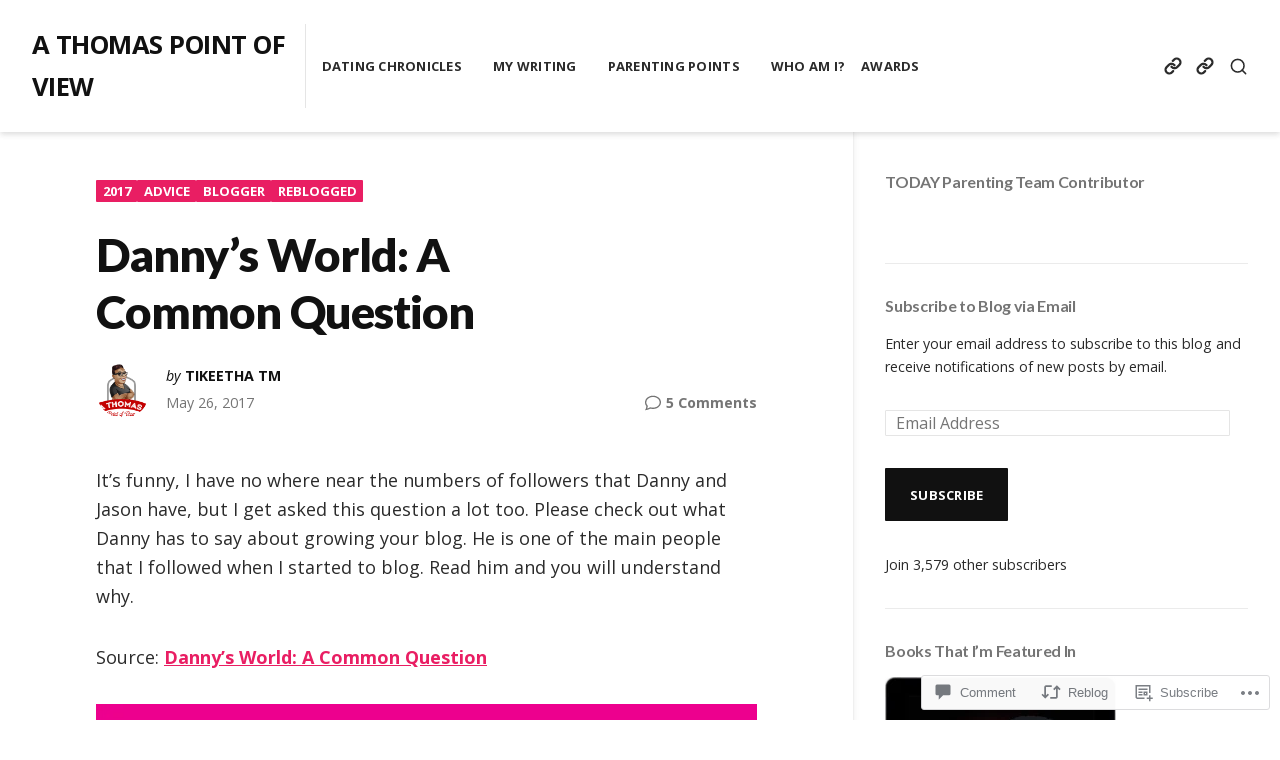

--- FILE ---
content_type: text/html; charset=UTF-8
request_url: https://athomaspointofview.com/2017/05/26/dannys-world-a-common-question/
body_size: 29789
content:
<!DOCTYPE html>
<html lang="en">
<head>
<meta charset="UTF-8">
<meta name="viewport" content="width=device-width, initial-scale=1">

<title>Danny&#8217;s World: A Common Question &#8211; A Thomas Point of View</title>
<script type="text/javascript">
  WebFontConfig = {"google":{"families":["Open+Sans:r,i,b,bi:latin,latin-ext"]},"api_url":"https:\/\/fonts-api.wp.com\/css"};
  (function() {
    var wf = document.createElement('script');
    wf.src = '/wp-content/plugins/custom-fonts/js/webfont.js';
    wf.type = 'text/javascript';
    wf.async = 'true';
    var s = document.getElementsByTagName('script')[0];
    s.parentNode.insertBefore(wf, s);
	})();
</script><style id="jetpack-custom-fonts-css">.wf-active html{font-family:"Open Sans",sans-serif}.wf-active body, .wf-active button, .wf-active input, .wf-active select, .wf-active textarea{font-family:"Open Sans",sans-serif}</style>
<meta name='robots' content='max-image-preview:large' />

<!-- Async WordPress.com Remote Login -->
<script id="wpcom_remote_login_js">
var wpcom_remote_login_extra_auth = '';
function wpcom_remote_login_remove_dom_node_id( element_id ) {
	var dom_node = document.getElementById( element_id );
	if ( dom_node ) { dom_node.parentNode.removeChild( dom_node ); }
}
function wpcom_remote_login_remove_dom_node_classes( class_name ) {
	var dom_nodes = document.querySelectorAll( '.' + class_name );
	for ( var i = 0; i < dom_nodes.length; i++ ) {
		dom_nodes[ i ].parentNode.removeChild( dom_nodes[ i ] );
	}
}
function wpcom_remote_login_final_cleanup() {
	wpcom_remote_login_remove_dom_node_classes( "wpcom_remote_login_msg" );
	wpcom_remote_login_remove_dom_node_id( "wpcom_remote_login_key" );
	wpcom_remote_login_remove_dom_node_id( "wpcom_remote_login_validate" );
	wpcom_remote_login_remove_dom_node_id( "wpcom_remote_login_js" );
	wpcom_remote_login_remove_dom_node_id( "wpcom_request_access_iframe" );
	wpcom_remote_login_remove_dom_node_id( "wpcom_request_access_styles" );
}

// Watch for messages back from the remote login
window.addEventListener( "message", function( e ) {
	if ( e.origin === "https://r-login.wordpress.com" ) {
		var data = {};
		try {
			data = JSON.parse( e.data );
		} catch( e ) {
			wpcom_remote_login_final_cleanup();
			return;
		}

		if ( data.msg === 'LOGIN' ) {
			// Clean up the login check iframe
			wpcom_remote_login_remove_dom_node_id( "wpcom_remote_login_key" );

			var id_regex = new RegExp( /^[0-9]+$/ );
			var token_regex = new RegExp( /^.*|.*|.*$/ );
			if (
				token_regex.test( data.token )
				&& id_regex.test( data.wpcomid )
			) {
				// We have everything we need to ask for a login
				var script = document.createElement( "script" );
				script.setAttribute( "id", "wpcom_remote_login_validate" );
				script.src = '/remote-login.php?wpcom_remote_login=validate'
					+ '&wpcomid=' + data.wpcomid
					+ '&token=' + encodeURIComponent( data.token )
					+ '&host=' + window.location.protocol
					+ '//' + window.location.hostname
					+ '&postid=17291'
					+ '&is_singular=1';
				document.body.appendChild( script );
			}

			return;
		}

		// Safari ITP, not logged in, so redirect
		if ( data.msg === 'LOGIN-REDIRECT' ) {
			window.location = 'https://wordpress.com/log-in?redirect_to=' + window.location.href;
			return;
		}

		// Safari ITP, storage access failed, remove the request
		if ( data.msg === 'LOGIN-REMOVE' ) {
			var css_zap = 'html { -webkit-transition: margin-top 1s; transition: margin-top 1s; } /* 9001 */ html { margin-top: 0 !important; } * html body { margin-top: 0 !important; } @media screen and ( max-width: 782px ) { html { margin-top: 0 !important; } * html body { margin-top: 0 !important; } }';
			var style_zap = document.createElement( 'style' );
			style_zap.type = 'text/css';
			style_zap.appendChild( document.createTextNode( css_zap ) );
			document.body.appendChild( style_zap );

			var e = document.getElementById( 'wpcom_request_access_iframe' );
			e.parentNode.removeChild( e );

			document.cookie = 'wordpress_com_login_access=denied; path=/; max-age=31536000';

			return;
		}

		// Safari ITP
		if ( data.msg === 'REQUEST_ACCESS' ) {
			console.log( 'request access: safari' );

			// Check ITP iframe enable/disable knob
			if ( wpcom_remote_login_extra_auth !== 'safari_itp_iframe' ) {
				return;
			}

			// If we are in a "private window" there is no ITP.
			var private_window = false;
			try {
				var opendb = window.openDatabase( null, null, null, null );
			} catch( e ) {
				private_window = true;
			}

			if ( private_window ) {
				console.log( 'private window' );
				return;
			}

			var iframe = document.createElement( 'iframe' );
			iframe.id = 'wpcom_request_access_iframe';
			iframe.setAttribute( 'scrolling', 'no' );
			iframe.setAttribute( 'sandbox', 'allow-storage-access-by-user-activation allow-scripts allow-same-origin allow-top-navigation-by-user-activation' );
			iframe.src = 'https://r-login.wordpress.com/remote-login.php?wpcom_remote_login=request_access&origin=' + encodeURIComponent( data.origin ) + '&wpcomid=' + encodeURIComponent( data.wpcomid );

			var css = 'html { -webkit-transition: margin-top 1s; transition: margin-top 1s; } /* 9001 */ html { margin-top: 46px !important; } * html body { margin-top: 46px !important; } @media screen and ( max-width: 660px ) { html { margin-top: 71px !important; } * html body { margin-top: 71px !important; } #wpcom_request_access_iframe { display: block; height: 71px !important; } } #wpcom_request_access_iframe { border: 0px; height: 46px; position: fixed; top: 0; left: 0; width: 100%; min-width: 100%; z-index: 99999; background: #23282d; } ';

			var style = document.createElement( 'style' );
			style.type = 'text/css';
			style.id = 'wpcom_request_access_styles';
			style.appendChild( document.createTextNode( css ) );
			document.body.appendChild( style );

			document.body.appendChild( iframe );
		}

		if ( data.msg === 'DONE' ) {
			wpcom_remote_login_final_cleanup();
		}
	}
}, false );

// Inject the remote login iframe after the page has had a chance to load
// more critical resources
window.addEventListener( "DOMContentLoaded", function( e ) {
	var iframe = document.createElement( "iframe" );
	iframe.style.display = "none";
	iframe.setAttribute( "scrolling", "no" );
	iframe.setAttribute( "id", "wpcom_remote_login_key" );
	iframe.src = "https://r-login.wordpress.com/remote-login.php"
		+ "?wpcom_remote_login=key"
		+ "&origin=aHR0cHM6Ly9hdGhvbWFzcG9pbnRvZnZpZXcuY29t"
		+ "&wpcomid=71769466"
		+ "&time=" + Math.floor( Date.now() / 1000 );
	document.body.appendChild( iframe );
}, false );
</script>
<link rel='dns-prefetch' href='//s0.wp.com' />
<link rel='dns-prefetch' href='//widgets.wp.com' />
<link rel='dns-prefetch' href='//wordpress.com' />
<link rel='dns-prefetch' href='//fonts-api.wp.com' />
<link rel="alternate" type="application/rss+xml" title="A Thomas Point of View &raquo; Feed" href="https://athomaspointofview.com/feed/" />
<link rel="alternate" type="application/rss+xml" title="A Thomas Point of View &raquo; Comments Feed" href="https://athomaspointofview.com/comments/feed/" />
<link rel="alternate" type="application/rss+xml" title="A Thomas Point of View &raquo; Danny&#8217;s World: A Common&nbsp;Question Comments Feed" href="https://athomaspointofview.com/2017/05/26/dannys-world-a-common-question/feed/" />
	<script type="text/javascript">
		/* <![CDATA[ */
		function addLoadEvent(func) {
			var oldonload = window.onload;
			if (typeof window.onload != 'function') {
				window.onload = func;
			} else {
				window.onload = function () {
					oldonload();
					func();
				}
			}
		}
		/* ]]> */
	</script>
	<link crossorigin='anonymous' rel='stylesheet' id='all-css-0-1' href='/_static/??-eJxtzEkKgDAMQNELWYNjcSGeRdog1Q7BpHh9UQRBXD74fDhImRQFo0DIinxeXGRYUWg222PgHCEkmz0y7OhnQasosXxUGuYC/o/ebfh+b135FMZKd02th77t1hMpiDR+&cssminify=yes' type='text/css' media='all' />
<style id='wp-emoji-styles-inline-css'>

	img.wp-smiley, img.emoji {
		display: inline !important;
		border: none !important;
		box-shadow: none !important;
		height: 1em !important;
		width: 1em !important;
		margin: 0 0.07em !important;
		vertical-align: -0.1em !important;
		background: none !important;
		padding: 0 !important;
	}
/*# sourceURL=wp-emoji-styles-inline-css */
</style>
<link crossorigin='anonymous' rel='stylesheet' id='all-css-2-1' href='/wp-content/plugins/gutenberg-core/v22.2.0/build/styles/block-library/style.css?m=1764855221i&cssminify=yes' type='text/css' media='all' />
<style id='wp-block-library-inline-css'>
.has-text-align-justify {
	text-align:justify;
}
.has-text-align-justify{text-align:justify;}

/*# sourceURL=wp-block-library-inline-css */
</style><style id='global-styles-inline-css'>
:root{--wp--preset--aspect-ratio--square: 1;--wp--preset--aspect-ratio--4-3: 4/3;--wp--preset--aspect-ratio--3-4: 3/4;--wp--preset--aspect-ratio--3-2: 3/2;--wp--preset--aspect-ratio--2-3: 2/3;--wp--preset--aspect-ratio--16-9: 16/9;--wp--preset--aspect-ratio--9-16: 9/16;--wp--preset--color--black: #000000;--wp--preset--color--cyan-bluish-gray: #abb8c3;--wp--preset--color--white: #ffffff;--wp--preset--color--pale-pink: #f78da7;--wp--preset--color--vivid-red: #cf2e2e;--wp--preset--color--luminous-vivid-orange: #ff6900;--wp--preset--color--luminous-vivid-amber: #fcb900;--wp--preset--color--light-green-cyan: #7bdcb5;--wp--preset--color--vivid-green-cyan: #00d084;--wp--preset--color--pale-cyan-blue: #8ed1fc;--wp--preset--color--vivid-cyan-blue: #0693e3;--wp--preset--color--vivid-purple: #9b51e0;--wp--preset--gradient--vivid-cyan-blue-to-vivid-purple: linear-gradient(135deg,rgb(6,147,227) 0%,rgb(155,81,224) 100%);--wp--preset--gradient--light-green-cyan-to-vivid-green-cyan: linear-gradient(135deg,rgb(122,220,180) 0%,rgb(0,208,130) 100%);--wp--preset--gradient--luminous-vivid-amber-to-luminous-vivid-orange: linear-gradient(135deg,rgb(252,185,0) 0%,rgb(255,105,0) 100%);--wp--preset--gradient--luminous-vivid-orange-to-vivid-red: linear-gradient(135deg,rgb(255,105,0) 0%,rgb(207,46,46) 100%);--wp--preset--gradient--very-light-gray-to-cyan-bluish-gray: linear-gradient(135deg,rgb(238,238,238) 0%,rgb(169,184,195) 100%);--wp--preset--gradient--cool-to-warm-spectrum: linear-gradient(135deg,rgb(74,234,220) 0%,rgb(151,120,209) 20%,rgb(207,42,186) 40%,rgb(238,44,130) 60%,rgb(251,105,98) 80%,rgb(254,248,76) 100%);--wp--preset--gradient--blush-light-purple: linear-gradient(135deg,rgb(255,206,236) 0%,rgb(152,150,240) 100%);--wp--preset--gradient--blush-bordeaux: linear-gradient(135deg,rgb(254,205,165) 0%,rgb(254,45,45) 50%,rgb(107,0,62) 100%);--wp--preset--gradient--luminous-dusk: linear-gradient(135deg,rgb(255,203,112) 0%,rgb(199,81,192) 50%,rgb(65,88,208) 100%);--wp--preset--gradient--pale-ocean: linear-gradient(135deg,rgb(255,245,203) 0%,rgb(182,227,212) 50%,rgb(51,167,181) 100%);--wp--preset--gradient--electric-grass: linear-gradient(135deg,rgb(202,248,128) 0%,rgb(113,206,126) 100%);--wp--preset--gradient--midnight: linear-gradient(135deg,rgb(2,3,129) 0%,rgb(40,116,252) 100%);--wp--preset--font-size--small: 0.889rem;--wp--preset--font-size--medium: 1.266rem;--wp--preset--font-size--large: 1.602rem;--wp--preset--font-size--x-large: 42px;--wp--preset--font-size--normal: 1rem;--wp--preset--font-size--huge: 2.027rem;--wp--preset--font-size--enormous: 2.887rem;--wp--preset--font-size--gigantic: 4.11rem;--wp--preset--font-family--albert-sans: 'Albert Sans', sans-serif;--wp--preset--font-family--alegreya: Alegreya, serif;--wp--preset--font-family--arvo: Arvo, serif;--wp--preset--font-family--bodoni-moda: 'Bodoni Moda', serif;--wp--preset--font-family--bricolage-grotesque: 'Bricolage Grotesque', sans-serif;--wp--preset--font-family--cabin: Cabin, sans-serif;--wp--preset--font-family--chivo: Chivo, sans-serif;--wp--preset--font-family--commissioner: Commissioner, sans-serif;--wp--preset--font-family--cormorant: Cormorant, serif;--wp--preset--font-family--courier-prime: 'Courier Prime', monospace;--wp--preset--font-family--crimson-pro: 'Crimson Pro', serif;--wp--preset--font-family--dm-mono: 'DM Mono', monospace;--wp--preset--font-family--dm-sans: 'DM Sans', sans-serif;--wp--preset--font-family--dm-serif-display: 'DM Serif Display', serif;--wp--preset--font-family--domine: Domine, serif;--wp--preset--font-family--eb-garamond: 'EB Garamond', serif;--wp--preset--font-family--epilogue: Epilogue, sans-serif;--wp--preset--font-family--fahkwang: Fahkwang, sans-serif;--wp--preset--font-family--figtree: Figtree, sans-serif;--wp--preset--font-family--fira-sans: 'Fira Sans', sans-serif;--wp--preset--font-family--fjalla-one: 'Fjalla One', sans-serif;--wp--preset--font-family--fraunces: Fraunces, serif;--wp--preset--font-family--gabarito: Gabarito, system-ui;--wp--preset--font-family--ibm-plex-mono: 'IBM Plex Mono', monospace;--wp--preset--font-family--ibm-plex-sans: 'IBM Plex Sans', sans-serif;--wp--preset--font-family--ibarra-real-nova: 'Ibarra Real Nova', serif;--wp--preset--font-family--instrument-serif: 'Instrument Serif', serif;--wp--preset--font-family--inter: Inter, sans-serif;--wp--preset--font-family--josefin-sans: 'Josefin Sans', sans-serif;--wp--preset--font-family--jost: Jost, sans-serif;--wp--preset--font-family--libre-baskerville: 'Libre Baskerville', serif;--wp--preset--font-family--libre-franklin: 'Libre Franklin', sans-serif;--wp--preset--font-family--literata: Literata, serif;--wp--preset--font-family--lora: Lora, serif;--wp--preset--font-family--merriweather: Merriweather, serif;--wp--preset--font-family--montserrat: Montserrat, sans-serif;--wp--preset--font-family--newsreader: Newsreader, serif;--wp--preset--font-family--noto-sans-mono: 'Noto Sans Mono', sans-serif;--wp--preset--font-family--nunito: Nunito, sans-serif;--wp--preset--font-family--open-sans: 'Open Sans', sans-serif;--wp--preset--font-family--overpass: Overpass, sans-serif;--wp--preset--font-family--pt-serif: 'PT Serif', serif;--wp--preset--font-family--petrona: Petrona, serif;--wp--preset--font-family--piazzolla: Piazzolla, serif;--wp--preset--font-family--playfair-display: 'Playfair Display', serif;--wp--preset--font-family--plus-jakarta-sans: 'Plus Jakarta Sans', sans-serif;--wp--preset--font-family--poppins: Poppins, sans-serif;--wp--preset--font-family--raleway: Raleway, sans-serif;--wp--preset--font-family--roboto: Roboto, sans-serif;--wp--preset--font-family--roboto-slab: 'Roboto Slab', serif;--wp--preset--font-family--rubik: Rubik, sans-serif;--wp--preset--font-family--rufina: Rufina, serif;--wp--preset--font-family--sora: Sora, sans-serif;--wp--preset--font-family--source-sans-3: 'Source Sans 3', sans-serif;--wp--preset--font-family--source-serif-4: 'Source Serif 4', serif;--wp--preset--font-family--space-mono: 'Space Mono', monospace;--wp--preset--font-family--syne: Syne, sans-serif;--wp--preset--font-family--texturina: Texturina, serif;--wp--preset--font-family--urbanist: Urbanist, sans-serif;--wp--preset--font-family--work-sans: 'Work Sans', sans-serif;--wp--preset--spacing--20: 0.44rem;--wp--preset--spacing--30: 0.67rem;--wp--preset--spacing--40: 1rem;--wp--preset--spacing--50: 1.5rem;--wp--preset--spacing--60: 2.25rem;--wp--preset--spacing--70: 3.38rem;--wp--preset--spacing--80: 5.06rem;--wp--preset--shadow--natural: 6px 6px 9px rgba(0, 0, 0, 0.2);--wp--preset--shadow--deep: 12px 12px 50px rgba(0, 0, 0, 0.4);--wp--preset--shadow--sharp: 6px 6px 0px rgba(0, 0, 0, 0.2);--wp--preset--shadow--outlined: 6px 6px 0px -3px rgb(255, 255, 255), 6px 6px rgb(0, 0, 0);--wp--preset--shadow--crisp: 6px 6px 0px rgb(0, 0, 0);}:where(.is-layout-flex){gap: 0.5em;}:where(.is-layout-grid){gap: 0.5em;}body .is-layout-flex{display: flex;}.is-layout-flex{flex-wrap: wrap;align-items: center;}.is-layout-flex > :is(*, div){margin: 0;}body .is-layout-grid{display: grid;}.is-layout-grid > :is(*, div){margin: 0;}:where(.wp-block-columns.is-layout-flex){gap: 2em;}:where(.wp-block-columns.is-layout-grid){gap: 2em;}:where(.wp-block-post-template.is-layout-flex){gap: 1.25em;}:where(.wp-block-post-template.is-layout-grid){gap: 1.25em;}.has-black-color{color: var(--wp--preset--color--black) !important;}.has-cyan-bluish-gray-color{color: var(--wp--preset--color--cyan-bluish-gray) !important;}.has-white-color{color: var(--wp--preset--color--white) !important;}.has-pale-pink-color{color: var(--wp--preset--color--pale-pink) !important;}.has-vivid-red-color{color: var(--wp--preset--color--vivid-red) !important;}.has-luminous-vivid-orange-color{color: var(--wp--preset--color--luminous-vivid-orange) !important;}.has-luminous-vivid-amber-color{color: var(--wp--preset--color--luminous-vivid-amber) !important;}.has-light-green-cyan-color{color: var(--wp--preset--color--light-green-cyan) !important;}.has-vivid-green-cyan-color{color: var(--wp--preset--color--vivid-green-cyan) !important;}.has-pale-cyan-blue-color{color: var(--wp--preset--color--pale-cyan-blue) !important;}.has-vivid-cyan-blue-color{color: var(--wp--preset--color--vivid-cyan-blue) !important;}.has-vivid-purple-color{color: var(--wp--preset--color--vivid-purple) !important;}.has-black-background-color{background-color: var(--wp--preset--color--black) !important;}.has-cyan-bluish-gray-background-color{background-color: var(--wp--preset--color--cyan-bluish-gray) !important;}.has-white-background-color{background-color: var(--wp--preset--color--white) !important;}.has-pale-pink-background-color{background-color: var(--wp--preset--color--pale-pink) !important;}.has-vivid-red-background-color{background-color: var(--wp--preset--color--vivid-red) !important;}.has-luminous-vivid-orange-background-color{background-color: var(--wp--preset--color--luminous-vivid-orange) !important;}.has-luminous-vivid-amber-background-color{background-color: var(--wp--preset--color--luminous-vivid-amber) !important;}.has-light-green-cyan-background-color{background-color: var(--wp--preset--color--light-green-cyan) !important;}.has-vivid-green-cyan-background-color{background-color: var(--wp--preset--color--vivid-green-cyan) !important;}.has-pale-cyan-blue-background-color{background-color: var(--wp--preset--color--pale-cyan-blue) !important;}.has-vivid-cyan-blue-background-color{background-color: var(--wp--preset--color--vivid-cyan-blue) !important;}.has-vivid-purple-background-color{background-color: var(--wp--preset--color--vivid-purple) !important;}.has-black-border-color{border-color: var(--wp--preset--color--black) !important;}.has-cyan-bluish-gray-border-color{border-color: var(--wp--preset--color--cyan-bluish-gray) !important;}.has-white-border-color{border-color: var(--wp--preset--color--white) !important;}.has-pale-pink-border-color{border-color: var(--wp--preset--color--pale-pink) !important;}.has-vivid-red-border-color{border-color: var(--wp--preset--color--vivid-red) !important;}.has-luminous-vivid-orange-border-color{border-color: var(--wp--preset--color--luminous-vivid-orange) !important;}.has-luminous-vivid-amber-border-color{border-color: var(--wp--preset--color--luminous-vivid-amber) !important;}.has-light-green-cyan-border-color{border-color: var(--wp--preset--color--light-green-cyan) !important;}.has-vivid-green-cyan-border-color{border-color: var(--wp--preset--color--vivid-green-cyan) !important;}.has-pale-cyan-blue-border-color{border-color: var(--wp--preset--color--pale-cyan-blue) !important;}.has-vivid-cyan-blue-border-color{border-color: var(--wp--preset--color--vivid-cyan-blue) !important;}.has-vivid-purple-border-color{border-color: var(--wp--preset--color--vivid-purple) !important;}.has-vivid-cyan-blue-to-vivid-purple-gradient-background{background: var(--wp--preset--gradient--vivid-cyan-blue-to-vivid-purple) !important;}.has-light-green-cyan-to-vivid-green-cyan-gradient-background{background: var(--wp--preset--gradient--light-green-cyan-to-vivid-green-cyan) !important;}.has-luminous-vivid-amber-to-luminous-vivid-orange-gradient-background{background: var(--wp--preset--gradient--luminous-vivid-amber-to-luminous-vivid-orange) !important;}.has-luminous-vivid-orange-to-vivid-red-gradient-background{background: var(--wp--preset--gradient--luminous-vivid-orange-to-vivid-red) !important;}.has-very-light-gray-to-cyan-bluish-gray-gradient-background{background: var(--wp--preset--gradient--very-light-gray-to-cyan-bluish-gray) !important;}.has-cool-to-warm-spectrum-gradient-background{background: var(--wp--preset--gradient--cool-to-warm-spectrum) !important;}.has-blush-light-purple-gradient-background{background: var(--wp--preset--gradient--blush-light-purple) !important;}.has-blush-bordeaux-gradient-background{background: var(--wp--preset--gradient--blush-bordeaux) !important;}.has-luminous-dusk-gradient-background{background: var(--wp--preset--gradient--luminous-dusk) !important;}.has-pale-ocean-gradient-background{background: var(--wp--preset--gradient--pale-ocean) !important;}.has-electric-grass-gradient-background{background: var(--wp--preset--gradient--electric-grass) !important;}.has-midnight-gradient-background{background: var(--wp--preset--gradient--midnight) !important;}.has-small-font-size{font-size: var(--wp--preset--font-size--small) !important;}.has-medium-font-size{font-size: var(--wp--preset--font-size--medium) !important;}.has-large-font-size{font-size: var(--wp--preset--font-size--large) !important;}.has-x-large-font-size{font-size: var(--wp--preset--font-size--x-large) !important;}.has-albert-sans-font-family{font-family: var(--wp--preset--font-family--albert-sans) !important;}.has-alegreya-font-family{font-family: var(--wp--preset--font-family--alegreya) !important;}.has-arvo-font-family{font-family: var(--wp--preset--font-family--arvo) !important;}.has-bodoni-moda-font-family{font-family: var(--wp--preset--font-family--bodoni-moda) !important;}.has-bricolage-grotesque-font-family{font-family: var(--wp--preset--font-family--bricolage-grotesque) !important;}.has-cabin-font-family{font-family: var(--wp--preset--font-family--cabin) !important;}.has-chivo-font-family{font-family: var(--wp--preset--font-family--chivo) !important;}.has-commissioner-font-family{font-family: var(--wp--preset--font-family--commissioner) !important;}.has-cormorant-font-family{font-family: var(--wp--preset--font-family--cormorant) !important;}.has-courier-prime-font-family{font-family: var(--wp--preset--font-family--courier-prime) !important;}.has-crimson-pro-font-family{font-family: var(--wp--preset--font-family--crimson-pro) !important;}.has-dm-mono-font-family{font-family: var(--wp--preset--font-family--dm-mono) !important;}.has-dm-sans-font-family{font-family: var(--wp--preset--font-family--dm-sans) !important;}.has-dm-serif-display-font-family{font-family: var(--wp--preset--font-family--dm-serif-display) !important;}.has-domine-font-family{font-family: var(--wp--preset--font-family--domine) !important;}.has-eb-garamond-font-family{font-family: var(--wp--preset--font-family--eb-garamond) !important;}.has-epilogue-font-family{font-family: var(--wp--preset--font-family--epilogue) !important;}.has-fahkwang-font-family{font-family: var(--wp--preset--font-family--fahkwang) !important;}.has-figtree-font-family{font-family: var(--wp--preset--font-family--figtree) !important;}.has-fira-sans-font-family{font-family: var(--wp--preset--font-family--fira-sans) !important;}.has-fjalla-one-font-family{font-family: var(--wp--preset--font-family--fjalla-one) !important;}.has-fraunces-font-family{font-family: var(--wp--preset--font-family--fraunces) !important;}.has-gabarito-font-family{font-family: var(--wp--preset--font-family--gabarito) !important;}.has-ibm-plex-mono-font-family{font-family: var(--wp--preset--font-family--ibm-plex-mono) !important;}.has-ibm-plex-sans-font-family{font-family: var(--wp--preset--font-family--ibm-plex-sans) !important;}.has-ibarra-real-nova-font-family{font-family: var(--wp--preset--font-family--ibarra-real-nova) !important;}.has-instrument-serif-font-family{font-family: var(--wp--preset--font-family--instrument-serif) !important;}.has-inter-font-family{font-family: var(--wp--preset--font-family--inter) !important;}.has-josefin-sans-font-family{font-family: var(--wp--preset--font-family--josefin-sans) !important;}.has-jost-font-family{font-family: var(--wp--preset--font-family--jost) !important;}.has-libre-baskerville-font-family{font-family: var(--wp--preset--font-family--libre-baskerville) !important;}.has-libre-franklin-font-family{font-family: var(--wp--preset--font-family--libre-franklin) !important;}.has-literata-font-family{font-family: var(--wp--preset--font-family--literata) !important;}.has-lora-font-family{font-family: var(--wp--preset--font-family--lora) !important;}.has-merriweather-font-family{font-family: var(--wp--preset--font-family--merriweather) !important;}.has-montserrat-font-family{font-family: var(--wp--preset--font-family--montserrat) !important;}.has-newsreader-font-family{font-family: var(--wp--preset--font-family--newsreader) !important;}.has-noto-sans-mono-font-family{font-family: var(--wp--preset--font-family--noto-sans-mono) !important;}.has-nunito-font-family{font-family: var(--wp--preset--font-family--nunito) !important;}.has-open-sans-font-family{font-family: var(--wp--preset--font-family--open-sans) !important;}.has-overpass-font-family{font-family: var(--wp--preset--font-family--overpass) !important;}.has-pt-serif-font-family{font-family: var(--wp--preset--font-family--pt-serif) !important;}.has-petrona-font-family{font-family: var(--wp--preset--font-family--petrona) !important;}.has-piazzolla-font-family{font-family: var(--wp--preset--font-family--piazzolla) !important;}.has-playfair-display-font-family{font-family: var(--wp--preset--font-family--playfair-display) !important;}.has-plus-jakarta-sans-font-family{font-family: var(--wp--preset--font-family--plus-jakarta-sans) !important;}.has-poppins-font-family{font-family: var(--wp--preset--font-family--poppins) !important;}.has-raleway-font-family{font-family: var(--wp--preset--font-family--raleway) !important;}.has-roboto-font-family{font-family: var(--wp--preset--font-family--roboto) !important;}.has-roboto-slab-font-family{font-family: var(--wp--preset--font-family--roboto-slab) !important;}.has-rubik-font-family{font-family: var(--wp--preset--font-family--rubik) !important;}.has-rufina-font-family{font-family: var(--wp--preset--font-family--rufina) !important;}.has-sora-font-family{font-family: var(--wp--preset--font-family--sora) !important;}.has-source-sans-3-font-family{font-family: var(--wp--preset--font-family--source-sans-3) !important;}.has-source-serif-4-font-family{font-family: var(--wp--preset--font-family--source-serif-4) !important;}.has-space-mono-font-family{font-family: var(--wp--preset--font-family--space-mono) !important;}.has-syne-font-family{font-family: var(--wp--preset--font-family--syne) !important;}.has-texturina-font-family{font-family: var(--wp--preset--font-family--texturina) !important;}.has-urbanist-font-family{font-family: var(--wp--preset--font-family--urbanist) !important;}.has-work-sans-font-family{font-family: var(--wp--preset--font-family--work-sans) !important;}
/*# sourceURL=global-styles-inline-css */
</style>

<style id='classic-theme-styles-inline-css'>
/*! This file is auto-generated */
.wp-block-button__link{color:#fff;background-color:#32373c;border-radius:9999px;box-shadow:none;text-decoration:none;padding:calc(.667em + 2px) calc(1.333em + 2px);font-size:1.125em}.wp-block-file__button{background:#32373c;color:#fff;text-decoration:none}
/*# sourceURL=/wp-includes/css/classic-themes.min.css */
</style>
<link crossorigin='anonymous' rel='stylesheet' id='all-css-4-1' href='/_static/??-eJx9jksOwjAMRC9EcCsEFQvEUVA+FqTUSRQ77fVxVbEBxMaSZ+bZA0sxPifBJEDNlKndY2LwuaLqVKyAJghDtDghaWzvmXfwG1uKMsa5UpHZ6KTYyMhDQf7HjSjF+qdRaTuxGcAtvb3bjCnkCrZJJisS/RcFXD24FqcAM1ann1VcK/Pnvna50qUfTl3XH8+HYXwBNR1jhQ==&cssminify=yes' type='text/css' media='all' />
<link rel='stylesheet' id='verbum-gutenberg-css-css' href='https://widgets.wp.com/verbum-block-editor/block-editor.css?ver=1738686361' media='all' />
<link crossorigin='anonymous' rel='stylesheet' id='all-css-6-1' href='/_static/??/wp-content/mu-plugins/comment-likes/css/comment-likes.css,/i/noticons/noticons.css?m=1436783281j&cssminify=yes' type='text/css' media='all' />
<link rel='stylesheet' id='aquene-google-fonts-css' href='https://fonts-api.wp.com/css?family=Lato%3A400%2C400i%2C700%2C700i%2C900%2C900i&#038;subset=latin%2Clatin-ext%2Ccyrillic%2Ccyrillic-ext&#038;display=swap' media='all' />
<link crossorigin='anonymous' rel='stylesheet' id='all-css-8-1' href='/wp-content/themes/premium/aquene/style.css?m=1630507115i&cssminify=yes' type='text/css' media='all' />
<style id='aquene-style-inline-css'>
.custom-background.custom-background-override #page { margin: 0 auto; }.custom-background.custom-background-override #sticky-header { left: 0; right: 0; }
/*# sourceURL=aquene-style-inline-css */
</style>
<link crossorigin='anonymous' rel='stylesheet' id='print-css-9-1' href='/wp-content/themes/premium/aquene/assets/css/print-style.css?m=1588785649i&cssminify=yes' type='text/css' media='print' />
<link crossorigin='anonymous' rel='stylesheet' id='all-css-10-1' href='/_static/??-eJydy1sOgCAMRNENqRVNTPgwrqUhDb4KSEvcvrgE/Z07B+7UuhiUgoKuxCSQMvFWGPAqFAhQhFTASS3oa5ct+HJi7urUwHfvInO9y1+/kyZ0x8sXns00TKa3o7H7AzzVTCk=&cssminify=yes' type='text/css' media='all' />
<style id='jetpack_facebook_likebox-inline-css'>
.widget_facebook_likebox {
	overflow: hidden;
}

/*# sourceURL=/wp-content/mu-plugins/jetpack-plugin/sun/modules/widgets/facebook-likebox/style.css */
</style>
<link crossorigin='anonymous' rel='stylesheet' id='all-css-12-1' href='/_static/??-eJzTLy/QTc7PK0nNK9HPLdUtyClNz8wr1i9KTcrJTwcy0/WTi5G5ekCujj52Temp+bo5+cmJJZn5eSgc3bScxMwikFb7XFtDE1NLExMLc0OTLACohS2q&cssminify=yes' type='text/css' media='all' />
<link crossorigin='anonymous' rel='stylesheet' id='print-css-13-1' href='/wp-content/mu-plugins/global-print/global-print.css?m=1465851035i&cssminify=yes' type='text/css' media='print' />
<style id='jetpack-global-styles-frontend-style-inline-css'>
:root { --font-headings: unset; --font-base: unset; --font-headings-default: -apple-system,BlinkMacSystemFont,"Segoe UI",Roboto,Oxygen-Sans,Ubuntu,Cantarell,"Helvetica Neue",sans-serif; --font-base-default: -apple-system,BlinkMacSystemFont,"Segoe UI",Roboto,Oxygen-Sans,Ubuntu,Cantarell,"Helvetica Neue",sans-serif;}
/*# sourceURL=jetpack-global-styles-frontend-style-inline-css */
</style>
<link crossorigin='anonymous' rel='stylesheet' id='all-css-16-1' href='/_static/??-eJyNjcsKAjEMRX/IGtQZBxfip0hMS9sxTYppGfx7H7gRN+7ugcs5sFRHKi1Ig9Jd5R6zGMyhVaTrh8G6QFHfORhYwlvw6P39PbPENZmt4G/ROQuBKWVkxxrVvuBH1lIoz2waILJekF+HUzlupnG3nQ77YZwfuRJIaQ==&cssminify=yes' type='text/css' media='all' />
<script type="text/javascript" id="jetpack_related-posts-js-extra">
/* <![CDATA[ */
var related_posts_js_options = {"post_heading":"h4"};
//# sourceURL=jetpack_related-posts-js-extra
/* ]]> */
</script>
<script type="text/javascript" id="wpcom-actionbar-placeholder-js-extra">
/* <![CDATA[ */
var actionbardata = {"siteID":"71769466","postID":"17291","siteURL":"https://athomaspointofview.com","xhrURL":"https://athomaspointofview.com/wp-admin/admin-ajax.php","nonce":"538b1bcb63","isLoggedIn":"","statusMessage":"","subsEmailDefault":"instantly","proxyScriptUrl":"https://s0.wp.com/wp-content/js/wpcom-proxy-request.js?m=1513050504i&amp;ver=20211021","shortlink":"https://wp.me/p4R8w2-4uT","i18n":{"followedText":"New posts from this site will now appear in your \u003Ca href=\"https://wordpress.com/reader\"\u003EReader\u003C/a\u003E","foldBar":"Collapse this bar","unfoldBar":"Expand this bar","shortLinkCopied":"Shortlink copied to clipboard."}};
//# sourceURL=wpcom-actionbar-placeholder-js-extra
/* ]]> */
</script>
<script type="text/javascript" id="jetpack-mu-wpcom-settings-js-before">
/* <![CDATA[ */
var JETPACK_MU_WPCOM_SETTINGS = {"assetsUrl":"https://s0.wp.com/wp-content/mu-plugins/jetpack-mu-wpcom-plugin/sun/jetpack_vendor/automattic/jetpack-mu-wpcom/src/build/"};
//# sourceURL=jetpack-mu-wpcom-settings-js-before
/* ]]> */
</script>
<script crossorigin='anonymous' type='text/javascript'  src='/_static/??/wp-content/mu-plugins/jetpack-plugin/sun/_inc/build/related-posts/related-posts.min.js,/wp-content/js/rlt-proxy.js?m=1755011788j'></script>
<script type="text/javascript" id="rlt-proxy-js-after">
/* <![CDATA[ */
	rltInitialize( {"token":null,"iframeOrigins":["https:\/\/widgets.wp.com"]} );
//# sourceURL=rlt-proxy-js-after
/* ]]> */
</script>
<link rel="EditURI" type="application/rsd+xml" title="RSD" href="https://athomaspointofview.wordpress.com/xmlrpc.php?rsd" />
<meta name="generator" content="WordPress.com" />
<link rel="canonical" href="https://athomaspointofview.com/2017/05/26/dannys-world-a-common-question/" />
<link rel='shortlink' href='https://wp.me/p4R8w2-4uT' />
<link rel="alternate" type="application/json+oembed" href="https://public-api.wordpress.com/oembed/?format=json&amp;url=https%3A%2F%2Fathomaspointofview.com%2F2017%2F05%2F26%2Fdannys-world-a-common-question%2F&amp;for=wpcom-auto-discovery" /><link rel="alternate" type="application/xml+oembed" href="https://public-api.wordpress.com/oembed/?format=xml&amp;url=https%3A%2F%2Fathomaspointofview.com%2F2017%2F05%2F26%2Fdannys-world-a-common-question%2F&amp;for=wpcom-auto-discovery" />
<!-- Jetpack Open Graph Tags -->
<meta property="og:type" content="article" />
<meta property="og:title" content="Danny&#8217;s World: A Common Question" />
<meta property="og:url" content="https://athomaspointofview.com/2017/05/26/dannys-world-a-common-question/" />
<meta property="og:description" content="It&#8217;s funny, I have no where near the numbers of followers that Danny and Jason have, but I get asked this question a lot too. Please check out what Danny has to say about growing your blog. H…" />
<meta property="article:published_time" content="2017-05-26T09:58:52+00:00" />
<meta property="article:modified_time" content="2017-05-23T20:38:33+00:00" />
<meta property="og:site_name" content="A Thomas Point of View" />
<meta property="og:image" content="https://athomaspointofview.com/wp-content/uploads/2017/05/help-me-get-more-followers-oxox1.jpg" />
<meta property="og:image:width" content="700" />
<meta property="og:image:height" content="700" />
<meta property="og:image:alt" content="" />
<meta property="og:locale" content="en_US" />
<meta property="article:publisher" content="https://www.facebook.com/WordPresscom" />
<meta name="twitter:creator" content="@mskeeinmd" />
<meta name="twitter:site" content="@mskeeinmd" />
<meta name="twitter:text:title" content="Danny&#8217;s World: A Common&nbsp;Question" />
<meta name="twitter:image" content="https://athomaspointofview.com/wp-content/uploads/2017/05/help-me-get-more-followers-oxox1.jpg?w=640" />
<meta name="twitter:card" content="summary_large_image" />

<!-- End Jetpack Open Graph Tags -->
<link rel='openid.server' href='https://athomaspointofview.com/?openidserver=1' />
<link rel='openid.delegate' href='https://athomaspointofview.com/' />
<link rel="search" type="application/opensearchdescription+xml" href="https://athomaspointofview.com/osd.xml" title="A Thomas Point of View" />
<link rel="search" type="application/opensearchdescription+xml" href="https://s1.wp.com/opensearch.xml" title="WordPress.com" />
<link rel="pingback" href="https://athomaspointofview.com/xmlrpc.php">		<style type="text/css">
			.recentcomments a {
				display: inline !important;
				padding: 0 !important;
				margin: 0 !important;
			}

			table.recentcommentsavatartop img.avatar, table.recentcommentsavatarend img.avatar {
				border: 0px;
				margin: 0;
			}

			table.recentcommentsavatartop a, table.recentcommentsavatarend a {
				border: 0px !important;
				background-color: transparent !important;
			}

			td.recentcommentsavatarend, td.recentcommentsavatartop {
				padding: 0px 0px 1px 0px;
				margin: 0px;
			}

			td.recentcommentstextend {
				border: none !important;
				padding: 0px 0px 2px 10px;
			}

			.rtl td.recentcommentstextend {
				padding: 0px 10px 2px 0px;
			}

			td.recentcommentstexttop {
				border: none;
				padding: 0px 0px 0px 10px;
			}

			.rtl td.recentcommentstexttop {
				padding: 0px 10px 0px 0px;
			}
		</style>
		<meta name="description" content="It&#039;s funny, I have no where near the numbers of followers that Danny and Jason have, but I get asked this question a lot too. Please check out what Danny has to say about growing your blog. He is one of the main people that I followed when I started to blog. Read him and you&hellip;" />
<link rel="icon" href="https://athomaspointofview.com/wp-content/uploads/2018/07/cropped-cropped-athomaspointofview-21.png?w=32" sizes="32x32" />
<link rel="icon" href="https://athomaspointofview.com/wp-content/uploads/2018/07/cropped-cropped-athomaspointofview-21.png?w=192" sizes="192x192" />
<link rel="apple-touch-icon" href="https://athomaspointofview.com/wp-content/uploads/2018/07/cropped-cropped-athomaspointofview-21.png?w=180" />
<meta name="msapplication-TileImage" content="https://athomaspointofview.com/wp-content/uploads/2018/07/cropped-cropped-athomaspointofview-21.png?w=270" />
<link crossorigin='anonymous' rel='stylesheet' id='all-css-0-3' href='/_static/??-eJydjtsKwkAMRH/INtQL6oP4KdKmoaTd3YQmy+LfW/ECvqlvc4bhMFC0QklOySHmSkMeOBmM5Nri9GSwnODCCaELgpOBFVaaazRbwdeCKH0OZIDtLNkovDev4kff41Dm0C/YGc6szrJsP6iOnP48WrgfyA1ctFKxJZlfA91t53hq9rvN8dBsm/V4A009eyk=&cssminify=yes' type='text/css' media='all' />
</head>

<body class="wp-singular post-template-default single single-post postid-17291 single-format-standard wp-embed-responsive wp-theme-premiumaquene customizer-styles-applied group-blog active-sidebar jetpack-reblog-enabled">
<div id="page" class="site container th-bg-white">
	<a class="skip-link screen-reader-text" href="#content">Skip to content</a>

	<div id="search-container" role="dialog" aria-hidden="true" class="site-search-container th-items-center th-justify-center th-text-primary-dark th-text-md">
		
<form role="search" method="get" class="search-form th-flex" action="https://athomaspointofview.com/">
	<label for="search-form-696060511e10d" class="th-block th-w-full">
		<span class="screen-reader-text">Search for:</span>
		<input type="search" id="search-form-696060511e10d" class="search-field th-block th-w-full"
		placeholder="Search this website&hellip;"
		value="" name="s"
		title="Search for:" />
	</label>
	<button type="submit" class="submit clean-button th-flex th-items-center th-text-base">
		<svg class="svg-icon th-fill-current" width="24" height="24" aria-hidden="true" role="img" focusable="false" xmlns="http://www.w3.org/2000/svg" viewBox="0 0 24 24" fill="none" stroke="currentColor" stroke-width="2" stroke-linecap="round" stroke-linejoin="round"><circle cx="11" cy="11" r="8"></circle><line x1="21" y1="21" x2="16.65" y2="16.65"></line></svg>		<span class="screen-reader-text">Search</span>
	</button>
</form><!-- .search-form -->

		<button type="button" id="close-search-container" class="close-site-search clean-button th-flex th-text-base" type="button">
			<svg class="svg-icon th-fill-current" width="20" height="20" aria-hidden="true" role="img" focusable="false" xmlns="http://www.w3.org/2000/svg" viewBox="0 0 24 24" fill="none" stroke="currentColor" stroke-width="2" stroke-linecap="round" stroke-linejoin="round"><line x1="18" y1="6" x2="6" y2="18"></line><line x1="6" y1="6" x2="18" y2="18"></line></svg>			<span class="screen-reader-text">Close</span>
		</button>
	</div><!-- #search-container -->

	<div id="toggle-sidebar" class="toggle-sidebar th-bg-primary-base th-text-white" aria-hidden="true">
		<div class="inner-panel">
			<button id="close-toggle-sidebar" class="close-toggle-sidebar th-bg-primary-base th-text-secondary-base th-flex th-items-center th-justify-center th-w-full" type="button">
				<svg class="svg-icon th-fill-current" width="24" height="24" aria-hidden="true" role="img" focusable="false" xmlns="http://www.w3.org/2000/svg" viewBox="0 0 24 24" fill="none" stroke="currentColor" stroke-width="2" stroke-linecap="round" stroke-linejoin="round"><line x1="18" y1="6" x2="6" y2="18"></line><line x1="6" y1="6" x2="18" y2="18"></line></svg>				Close Menu			</button><!-- .close-toggle-sidebar -->

			<nav id="mobile-navigation" class="site-navigation mobile-navigation th-uppercase" aria-label="Mobile Menu"></nav><!-- #mobile-navigation -->
		</div><!-- .inner-panel -->
	</div><!-- #toggle-sidebar -->

	<header id="masthead" class="site-header th-flex th-flex-wrap th-w-full sm:th-px-lg th-px-base md:th-pb-md md:th-pt-md th-pt-base th-bg-white">
		<div class="header-left-col md:th-w-9/12 th-w-full th-flex th-flex-wrap th-items-center">
			<div class="site-branding md:th-m-0 lg:th-pr-base th-stack--sm th-w-full md:th-text-left th-text-center">
									<p class="site-title th-font-bolder th-uppercase th-leading-xs th-text-2xl th-text-primary-dark th-links-inherit th-mb-0"><a href="https://athomaspointofview.com/">A Thomas Point of View</a></p>
									<p class="site-description th-hidden th-mb-0 th-text-sm">My high horse journalistic point of view</p>
								</div><!-- .site-branding -->

			<nav id="site-navigation" class="site-navigation main-navigation th-uppercase th-text-xs lg:th-block th-hidden" aria-label="Primary Menu">
				<ul id="primary-menu" class="menu th-links-inherit th-flex th-flex-wrap th-items-center"><li class="page_item page-item-1796 page_item_has_children"><a href="https://athomaspointofview.com/dating-chronicles/">Dating Chronicles</a>
<ul class='children'>
	<li class="page_item page-item-1798"><a href="https://athomaspointofview.com/dating-chronicles/introductions/">-Introductions</a></li>
	<li class="page_item page-item-1800"><a href="https://athomaspointofview.com/dating-chronicles/first-date/">-First Date</a></li>
	<li class="page_item page-item-1804"><a href="https://athomaspointofview.com/dating-chronicles/communication/">-Communication</a></li>
	<li class="page_item page-item-1806"><a href="https://athomaspointofview.com/dating-chronicles/laugh-with-me/">-Laugh with Me</a></li>
	<li class="page_item page-item-1802"><a href="https://athomaspointofview.com/dating-chronicles/prospective-candidates/">-Prospective Candidates</a></li>
</ul>
</li>
<li class="page_item page-item-1092 page_item_has_children current_page_parent"><a href="https://athomaspointofview.com/my-writing/">My Writing</a>
<ul class='children'>
	<li class="page_item page-item-1107"><a href="https://athomaspointofview.com/my-writing/essays/">Essays</a></li>
	<li class="page_item page-item-1102"><a href="https://athomaspointofview.com/my-writing/poetry/">Poetry</a></li>
	<li class="page_item page-item-1097"><a href="https://athomaspointofview.com/my-writing/short-stories/">Short Stories</a></li>
</ul>
</li>
<li class="page_item page-item-219 page_item_has_children"><a href="https://athomaspointofview.com/parenting-points/">Parenting Points</a>
<ul class='children'>
	<li class="page_item page-item-434"><a href="https://athomaspointofview.com/parenting-points/say-no/">Say No</a></li>
	<li class="page_item page-item-429"><a href="https://athomaspointofview.com/parenting-points/quality-time/">Quality Time</a></li>
</ul>
</li>
<li class="page_item page-item-1"><a href="https://athomaspointofview.com/about/">Who Am I?</a></li>
<li class="page_item page-item-2215"><a href="https://athomaspointofview.com/awards/">Awards</a></li>
</ul>
			</nav><!-- #site-navigation -->
		</div><!-- .header-left-col -->

		<div class="header-right-col md:th-w-3/12 th-w-full th-flex md:th-justify-end md:th-items-center md:th-mt-0 th-mt-sm">
						<nav class="jetpack-social-navigation jetpack-social-navigation-genericons" aria-label="Social Links Menu">
				<div class="menu-menu-1-container"><ul id="menu-menu-1" class="menu"><li id="menu-item-208" class="menu-item menu-item-type-custom menu-item-object-custom menu-item-home menu-item-208"><a href="https://athomaspointofview.com/"><span class="screen-reader-text">Blog Postings</span><svg class="svg-icon th-fill-current" width="18" height="18" aria-hidden="true" role="img" focusable="false" xmlns="http://www.w3.org/2000/svg" viewBox="0 0 24 24" fill="none" stroke="currentColor" stroke-width="3" stroke-linecap="round" stroke-linejoin="round"><path d="M10 13a5 5 0 0 0 7.54.54l3-3a5 5 0 0 0-7.07-7.07l-1.72 1.71"></path><path d="M14 11a5 5 0 0 0-7.54-.54l-3 3a5 5 0 0 0 7.07 7.07l1.71-1.71"></path></svg></a></li>
<li id="menu-item-209" class="menu-item menu-item-type-post_type menu-item-object-page menu-item-home menu-item-209"><a href="https://athomaspointofview.com/about/"><span class="screen-reader-text">Who Am I?</span><svg class="svg-icon th-fill-current" width="18" height="18" aria-hidden="true" role="img" focusable="false" xmlns="http://www.w3.org/2000/svg" viewBox="0 0 24 24" fill="none" stroke="currentColor" stroke-width="3" stroke-linecap="round" stroke-linejoin="round"><path d="M10 13a5 5 0 0 0 7.54.54l3-3a5 5 0 0 0-7.07-7.07l-1.72 1.71"></path><path d="M14 11a5 5 0 0 0-7.54-.54l-3 3a5 5 0 0 0 7.07 7.07l1.71-1.71"></path></svg></a></li>
</ul></div>			</nav><!-- .jetpack-social-navigation -->
			
			<button id="static-menu" class="mobile-menu-button clean-button lg:th-hidden th-flex th-items-center th-text-sm md:th-mr-0 th-mr-auto" type="button" aria-expanded="false">
				<svg class="svg-icon th-fill-current" width="18" height="18" aria-hidden="true" role="img" focusable="false" xmlns="http://www.w3.org/2000/svg" viewBox="0 0 24 24" fill="none" stroke="currentColor" stroke-width="2" stroke-linecap="round" stroke-linejoin="round"><line x1="3" y1="12" x2="21" y2="12"></line><line x1="3" y1="6" x2="21" y2="6"></line><line x1="3" y1="18" x2="21" y2="18"></line></svg>				<svg class="svg-icon th-fill-current" width="18" height="18" aria-hidden="true" role="img" focusable="false" xmlns="http://www.w3.org/2000/svg" viewBox="0 0 24 24" fill="none" stroke="currentColor" stroke-width="2" stroke-linecap="round" stroke-linejoin="round"><line x1="18" y1="6" x2="6" y2="18"></line><line x1="6" y1="6" x2="18" y2="18"></line></svg>				Menu			</button><!-- .mobile-menu-button -->

			
			<button id="header-search" class="header-search-button clean-button md:th-ml-sm th-ml-base lg:th-pl-0 md:th-pl-sm th-pl-base th-text-base" type="button" aria-expanded="false">
				<svg class="svg-icon th-fill-current" width="19" height="19" aria-hidden="true" role="img" focusable="false" xmlns="http://www.w3.org/2000/svg" viewBox="0 0 24 24" fill="none" stroke="currentColor" stroke-width="2" stroke-linecap="round" stroke-linejoin="round"><circle cx="11" cy="11" r="8"></circle><line x1="21" y1="21" x2="16.65" y2="16.65"></line></svg>				<span class="screen-reader-text">Search</span>
			</button><!-- .header-search-button -->
		</div><!-- .header-right-col -->

		<div id="sticky-header" class="sticky-header th-flex th-items-center th-w-full th-py-sm th-px-base th-bg-white">
			<div class="sticky-left-col th-w-9/12">
				<button id="sticky-menu" class="mobile-menu-button clean-button lg:th-hidden th-flex" type="button" aria-expanded="false">
					<svg class="svg-icon th-fill-current" width="18" height="18" aria-hidden="true" role="img" focusable="false" xmlns="http://www.w3.org/2000/svg" viewBox="0 0 24 24" fill="none" stroke="currentColor" stroke-width="2" stroke-linecap="round" stroke-linejoin="round"><line x1="3" y1="12" x2="21" y2="12"></line><line x1="3" y1="6" x2="21" y2="6"></line><line x1="3" y1="18" x2="21" y2="18"></line></svg>					<svg class="svg-icon th-fill-current" width="18" height="18" aria-hidden="true" role="img" focusable="false" xmlns="http://www.w3.org/2000/svg" viewBox="0 0 24 24" fill="none" stroke="currentColor" stroke-width="2" stroke-linecap="round" stroke-linejoin="round"><line x1="18" y1="6" x2="6" y2="18"></line><line x1="6" y1="6" x2="18" y2="18"></line></svg>					Menu				</button>
			</div><!-- .sticky-left-col -->

			<div class="sticky-right-col th-w-3/12">
				<button id="gotop" class="gotop clean-button th-text-xs th-text-secondary-base th-flex th-ml-auto th-uppercase th-font-bolder" type="button">
					<svg class="svg-icon th-fill-current" width="18" height="18" aria-hidden="true" role="img" focusable="false" xmlns="http://www.w3.org/2000/svg" viewBox="0 0 24 24" fill="none" stroke="currentColor" stroke-width="2" stroke-linecap="round" stroke-linejoin="round"><line x1="12" y1="19" x2="12" y2="5"></line><polyline points="5 12 12 5 19 12"></polyline></svg>					<span class="sm:th-not-sr-only th-sr-only">Back to Top</span>
				</button>
			</div><!-- .sticky-right-col -->
		</div><!-- #sticky-header -->
	</header><!-- #masthead -->

	<div id="content" class="site-content">

	<main id="main" class="site-main th-bg-white">

		
<article id="post-17291" class="sm:th-stack--2xl th-stack--lg sm:th-pb-2xl th-pb-lg post-17291 post type-post status-publish format-standard hentry category-1820319 category-advice category-blogger-2 category-reblogged tag-blogging tag-reblog tag-blog tag-blog-posts tag-blog-stats tag-blogger-advice tag-blogging-goals tag-blogging-posts tag-blogging-tips tag-reblogged tag-reblogging">
	<header class="entry-header hentry-wrapper th-stack--md th-w-single-view md:th-px-4xl sm:th-px-lg sm:th-py-2xl th-px-base th-py-md th-rounded">
		<div class="entry-cats th-uppercase th-leading-none th-text-xs"><a href="https://athomaspointofview.com/category/2017/" rel="category tag">2017</a> <a href="https://athomaspointofview.com/category/advice/" rel="category tag">advice</a> <a href="https://athomaspointofview.com/category/blogger-2/" rel="category tag">blogger</a> <a href="https://athomaspointofview.com/category/reblogged/" rel="category tag">reblogged</a></div><h1 class="entry-title sm:th-text-7xl th-text-4xl">Danny&#8217;s World: A Common&nbsp;Question</h1>		<div class="entry-meta sm:th-text-sm th-text-xs th-text-secondary-base">
			<img referrerpolicy="no-referrer" alt='Tikeetha TM' src='https://1.gravatar.com/avatar/45542d56bee883655ca54d0dc911eebf8f788857535809d9cc6fa728fad65970?s=96&#038;d=identicon&#038;r=G' srcset='https://1.gravatar.com/avatar/45542d56bee883655ca54d0dc911eebf8f788857535809d9cc6fa728fad65970?s=96&#038;d=identicon&#038;r=G 1x, https://1.gravatar.com/avatar/45542d56bee883655ca54d0dc911eebf8f788857535809d9cc6fa728fad65970?s=144&#038;d=identicon&#038;r=G 1.5x, https://1.gravatar.com/avatar/45542d56bee883655ca54d0dc911eebf8f788857535809d9cc6fa728fad65970?s=192&#038;d=identicon&#038;r=G 2x, https://1.gravatar.com/avatar/45542d56bee883655ca54d0dc911eebf8f788857535809d9cc6fa728fad65970?s=288&#038;d=identicon&#038;r=G 3x, https://1.gravatar.com/avatar/45542d56bee883655ca54d0dc911eebf8f788857535809d9cc6fa728fad65970?s=384&#038;d=identicon&#038;r=G 4x' class='avatar avatar-96 th-rounded-full sm:th-block th-hidden' height='96' width='96' loading='lazy' decoding='async' /><span class="byline th-flex">by <a class="th-uppercase" href="https://athomaspointofview.com/author/tikeethathomas/" rel="author">Tikeetha TM</a></span><span class="posted-on th-block"><time class="entry-date published" datetime="2017-05-26T05:58:52-04:00">May 26, 2017</time><time class="updated" datetime="2017-05-23T16:38:33-04:00">May 23, 2017</time></span>
						<div class="comments-link th-flex th-items-center sm:th-mt-0 th-mt-auto">
				<svg class="svg-icon th-fill-current" width="16" height="16" aria-hidden="true" role="img" focusable="false" xmlns="http://www.w3.org/2000/svg" viewBox="0 0 24 24"><path d="M12 3c5.514 0 10 3.592 10 8.007 0 4.917-5.144 7.961-9.91 7.961-1.937 0-3.384-.397-4.394-.644-1 .613-1.594 1.037-4.272 1.82.535-1.373.722-2.748.601-4.265-.837-1-2.025-2.4-2.025-4.872 0-4.415 4.486-8.007 10-8.007zm0-2c-6.338 0-12 4.226-12 10.007 0 2.05.739 4.063 2.047 5.625.055 1.83-1.023 4.456-1.993 6.368 2.602-.47 6.301-1.508 7.978-2.536 1.417.345 2.774.503 4.059.503 7.084 0 11.91-4.837 11.91-9.961-.001-5.811-5.702-10.006-12.001-10.006z"/></svg><a href="https://athomaspointofview.com/2017/05/26/dannys-world-a-common-question/#comments">5 Comments<span class="screen-reader-text"> on Danny&#8217;s World: A Common&nbsp;Question</span></a>			</div> <!-- .comments-link -->
					</div><!-- .entry-meta -->
			</header><!-- .entry-header -->

	
	<div class="entry-content hentry-wrapper th-content th-w-single-view md:th-px-4xl sm:th-px-lg th-px-base">
		<p>It&#8217;s funny, I have no where near the numbers of followers that Danny and Jason have, but I get asked this question a lot too. Please check out what Danny has to say about growing your blog. He is one of the main people that I followed when I started to blog. Read him and you will understand why.</p>
<p>Source: <a href="https://dreambigdreamoften.co/2017/05/22/dannys-world-a-common-question/">Danny&#8217;s World: A Common Question</a></p>
<p><a href="https://athomaspointofview.com/wp-content/uploads/2017/05/help-me-get-more-followers-oxox.jpg"><img data-attachment-id="17292" data-permalink="https://athomaspointofview.com/2017/05/26/dannys-world-a-common-question/help-me-get-more-followers-oxox/" data-orig-file="https://athomaspointofview.com/wp-content/uploads/2017/05/help-me-get-more-followers-oxox.jpg" data-orig-size="800,800" data-comments-opened="1" data-image-meta="{&quot;aperture&quot;:&quot;0&quot;,&quot;credit&quot;:&quot;&quot;,&quot;camera&quot;:&quot;&quot;,&quot;caption&quot;:&quot;&quot;,&quot;created_timestamp&quot;:&quot;0&quot;,&quot;copyright&quot;:&quot;&quot;,&quot;focal_length&quot;:&quot;0&quot;,&quot;iso&quot;:&quot;0&quot;,&quot;shutter_speed&quot;:&quot;0&quot;,&quot;title&quot;:&quot;&quot;,&quot;orientation&quot;:&quot;0&quot;}" data-image-title="Help-me-get-more-followers-oxox" data-image-description="" data-image-caption="" data-medium-file="https://athomaspointofview.com/wp-content/uploads/2017/05/help-me-get-more-followers-oxox.jpg?w=300" data-large-file="https://athomaspointofview.com/wp-content/uploads/2017/05/help-me-get-more-followers-oxox.jpg?w=780" class="aligncenter size-full wp-image-17292" src="https://athomaspointofview.com/wp-content/uploads/2017/05/help-me-get-more-followers-oxox1.jpg?w=780" alt=""   /></a></p>
<p>Here are some tips that Danny shares as well:  <a href="https://dreambigdreamoften.co/2017/05/23/dannys-world-a-few-blogging-tips/" target="_blank" rel="noopener noreferrer">Danny&#8217;s World &#8211; A Few Blogging Tips</a></p>
<p>&nbsp;</p>
<p>&nbsp;</p>
<p>Want to keep in touch? You can find me on social media at the following links: Twitter <a href="https://twitter.com/mskeeinmd" target="_blank" rel="noopener noreferrer">@mskeeinmd</a>, Facebook page <a href="https://www.facebook.com/A-Thomas-Point-of-View-736565836415892/" target="_blank" rel="noopener noreferrer">A Thomas Point of View</a> and my Instagram page <a href="https://www.instagram.com/mskeeinmd/" target="_blank" rel="noopener noreferrer">https://www.instagram.com/mskeeinmd/</a>.</p>
<div id="jp-post-flair" class="sharedaddy sd-like-enabled sd-sharing-enabled"><div class="sharedaddy sd-sharing-enabled"><div class="robots-nocontent sd-block sd-social sd-social-icon-text sd-sharing"><h3 class="sd-title">Share this:</h3><div class="sd-content"><ul><li class="share-twitter"><a rel="nofollow noopener noreferrer"
				data-shared="sharing-twitter-17291"
				class="share-twitter sd-button share-icon"
				href="https://athomaspointofview.com/2017/05/26/dannys-world-a-common-question/?share=twitter"
				target="_blank"
				aria-labelledby="sharing-twitter-17291"
				>
				<span id="sharing-twitter-17291" hidden>Click to share on X (Opens in new window)</span>
				<span>X</span>
			</a></li><li class="share-facebook"><a rel="nofollow noopener noreferrer"
				data-shared="sharing-facebook-17291"
				class="share-facebook sd-button share-icon"
				href="https://athomaspointofview.com/2017/05/26/dannys-world-a-common-question/?share=facebook"
				target="_blank"
				aria-labelledby="sharing-facebook-17291"
				>
				<span id="sharing-facebook-17291" hidden>Click to share on Facebook (Opens in new window)</span>
				<span>Facebook</span>
			</a></li><li class="share-tumblr"><a rel="nofollow noopener noreferrer"
				data-shared="sharing-tumblr-17291"
				class="share-tumblr sd-button share-icon"
				href="https://athomaspointofview.com/2017/05/26/dannys-world-a-common-question/?share=tumblr"
				target="_blank"
				aria-labelledby="sharing-tumblr-17291"
				>
				<span id="sharing-tumblr-17291" hidden>Click to share on Tumblr (Opens in new window)</span>
				<span>Tumblr</span>
			</a></li><li class="share-end"></li></ul></div></div></div><div class='sharedaddy sd-block sd-like jetpack-likes-widget-wrapper jetpack-likes-widget-unloaded' id='like-post-wrapper-71769466-17291-69606051211f4' data-src='//widgets.wp.com/likes/index.html?ver=20260109#blog_id=71769466&amp;post_id=17291&amp;origin=athomaspointofview.wordpress.com&amp;obj_id=71769466-17291-69606051211f4&amp;domain=athomaspointofview.com' data-name='like-post-frame-71769466-17291-69606051211f4' data-title='Like or Reblog'><div class='likes-widget-placeholder post-likes-widget-placeholder' style='height: 55px;'><span class='button'><span>Like</span></span> <span class='loading'>Loading...</span></div><span class='sd-text-color'></span><a class='sd-link-color'></a></div>
<div id='jp-relatedposts' class='jp-relatedposts' >
	<h3 class="jp-relatedposts-headline"><em>Related</em></h3>
</div></div>	</div><!-- .entry-content -->

	<footer class="entry-footer th-text-xs th-w-single-view sm:th-stack-full--2xl th-stack-full--lg md:th-px-4xl sm:th-px-lg th-px-base">
		<div class="entry-tags th-uppercase th-font-bolder"><span class="links-meta">Tags:</span> <a href="https://athomaspointofview.com/tag/blogging/" rel="tag">#blogging</a> <a href="https://athomaspointofview.com/tag/reblog/" rel="tag">#reblog</a> <a href="https://athomaspointofview.com/tag/blog/" rel="tag">blog</a> <a href="https://athomaspointofview.com/tag/blog-posts/" rel="tag">blog posts</a> <a href="https://athomaspointofview.com/tag/blog-stats/" rel="tag">blog stats</a> <a href="https://athomaspointofview.com/tag/blogger-advice/" rel="tag">blogger advice</a> <a href="https://athomaspointofview.com/tag/blogging-goals/" rel="tag">blogging goals</a> <a href="https://athomaspointofview.com/tag/blogging-posts/" rel="tag">blogging posts</a> <a href="https://athomaspointofview.com/tag/blogging-tips/" rel="tag">blogging tips</a> <a href="https://athomaspointofview.com/tag/reblogged/" rel="tag">reblogged</a> <a href="https://athomaspointofview.com/tag/reblogging/" rel="tag">reblogging</a></div><div class="entry-author sm:th-flex th-text-base sm:th-pt-2xl th-pt-lg"><div class="author-avatar sm:th-p-0 th-p-xs th-rounded-full"><img referrerpolicy="no-referrer" alt='Unknown&#039;s avatar' src='https://1.gravatar.com/avatar/45542d56bee883655ca54d0dc911eebf8f788857535809d9cc6fa728fad65970?s=352&#038;d=identicon&#038;r=G' srcset='https://1.gravatar.com/avatar/45542d56bee883655ca54d0dc911eebf8f788857535809d9cc6fa728fad65970?s=352&#038;d=identicon&#038;r=G 1x, https://1.gravatar.com/avatar/45542d56bee883655ca54d0dc911eebf8f788857535809d9cc6fa728fad65970?s=528&#038;d=identicon&#038;r=G 1.5x, https://1.gravatar.com/avatar/45542d56bee883655ca54d0dc911eebf8f788857535809d9cc6fa728fad65970?s=704&#038;d=identicon&#038;r=G 2x, https://1.gravatar.com/avatar/45542d56bee883655ca54d0dc911eebf8f788857535809d9cc6fa728fad65970?s=1056&#038;d=identicon&#038;r=G 3x, https://1.gravatar.com/avatar/45542d56bee883655ca54d0dc911eebf8f788857535809d9cc6fa728fad65970?s=1408&#038;d=identicon&#038;r=G 4x' class='avatar avatar-352' height='352' width='352' loading='lazy' decoding='async' /></div><div class="author-bio th-self-center sm:th-ml-lg"><h2 class="author-title sm:th-text-md th-text-base th-font-bolder th-mb-2xs">Published by <span class="author-name">Tikeetha TM</span></h2><p class="author-bio-content th-mb-0">A wife, a mother and a businesswoman. I am newly remarried and I talk about everything from parenting,co-parenting, relationships, dating and social issues. Follow my blog at https://athomaspointofview.com/<a class="author-link sm:th-text-xs th-text-2xs th-uppercase th-block th-mt-base" href="https://athomaspointofview.com/author/tikeethathomas/" rel="author">View all posts by Tikeetha TM</a></p><ul class="author-links th-inline-block th-links-inherit th-list-reset th-mt-xs th-mb-0 th-ml-auto th-pt-xs"><li class="th-inline-block th-text-secondary-base th-mr-sm"><a href="http://www.athomaspointofview.com" target="_blank" rel="nofollow"><svg class="svg-icon th-fill-current" width="16" height="16" aria-hidden="true" role="img" focusable="false" viewBox="0 0 16 16"  fill="currentColor" xmlns="http://www.w3.org/2000/svg"><path d="M6.5 10.995V14.5a.5.5 0 0 1-.5.5H2a.5.5 0 0 1-.5-.5v-7a.5.5 0 0 1 .146-.354l6-6a.5.5 0 0 1 .708 0l6 6a.5.5 0 0 1 .146.354v7a.5.5 0 0 1-.5.5h-4a.5.5 0 0 1-.5-.5V11c0-.25-.25-.5-.5-.5H7c-.25 0-.5.25-.5.495z"/><path fill-rule="evenodd" d="M13 2.5V6l-2-2V2.5a.5.5 0 0 1 .5-.5h1a.5.5 0 0 1 .5.5z"/></svg><span class="screen-reader-text">Personal website</span></a></li></ul><!-- .author-links --></div></div>	</footer><!-- .entry-footer -->
</article><!-- #post-## -->

<div id="comments" class="comments-area th-w-single-view md:th-px-4xl sm:th-px-2xl th-px-base sm:th-pb-2xl th-pb-lg">
			<h2 class="comments-title th-text-xl th-font-bolder th-mt-0 sm:th-mb-2xl th-mb-lg th-leading-none">
			<span>
			5 comments			</span>
		</h2><!-- .comments-title -->

		<ol class="comment-list">
					<li id="comment-11379" class="comment byuser comment-author-ro7nyc even thread-even depth-1 parent">
			<article id="div-comment-11379" class="comment-body">
				<footer class="comment-meta">
					<div class="comment-author vcard">
						<img referrerpolicy="no-referrer" alt='Jay Thomas&#039;s avatar' src='https://2.gravatar.com/avatar/e7802132c166f48f772e6f718efdd55a1e78a4ac1e67006a27d0e5700458812d?s=136&#038;d=identicon&#038;r=G' srcset='https://2.gravatar.com/avatar/e7802132c166f48f772e6f718efdd55a1e78a4ac1e67006a27d0e5700458812d?s=136&#038;d=identicon&#038;r=G 1x, https://2.gravatar.com/avatar/e7802132c166f48f772e6f718efdd55a1e78a4ac1e67006a27d0e5700458812d?s=204&#038;d=identicon&#038;r=G 1.5x, https://2.gravatar.com/avatar/e7802132c166f48f772e6f718efdd55a1e78a4ac1e67006a27d0e5700458812d?s=272&#038;d=identicon&#038;r=G 2x, https://2.gravatar.com/avatar/e7802132c166f48f772e6f718efdd55a1e78a4ac1e67006a27d0e5700458812d?s=408&#038;d=identicon&#038;r=G 3x, https://2.gravatar.com/avatar/e7802132c166f48f772e6f718efdd55a1e78a4ac1e67006a27d0e5700458812d?s=544&#038;d=identicon&#038;r=G 4x' class='avatar avatar-136' height='136' width='136' loading='lazy' decoding='async' />						<b class="fn"><a href="http://www.relationshipsetcetera.com" class="url" rel="ugc external nofollow">Jay Thomas</a></b> <span class="says">says:</span>					</div><!-- .comment-author -->

					<div class="comment-metadata">
						<a href="https://athomaspointofview.com/2017/05/26/dannys-world-a-common-question/#comment-11379"><time datetime="2017-05-26T12:02:13-04:00">May 26, 2017 at 12:02 pm</time></a>					</div><!-- .comment-metadata -->

									</footer><!-- .comment-meta -->

				<div class="comment-content">
					<p>Thank you for sharing this. I was beginning to get frustrated with this entire process of, &#8220;growing my blog.&#8221; But like a flower, it takes time grow and you have to be patient and continue to develop and push your content.</p>
<p id="comment-like-11379" data-liked=comment-not-liked class="comment-likes comment-not-liked"><a href="https://athomaspointofview.com/2017/05/26/dannys-world-a-common-question/?like_comment=11379&#038;_wpnonce=3e54b6a8ed" class="comment-like-link needs-login" rel="nofollow" data-blog="71769466"><span>Like</span></a><span id="comment-like-count-11379" class="comment-like-feedback">Liked by <a href="#" class="view-likers" data-like-count="1">1 person</a></span></p>
				</div><!-- .comment-content -->

				<div class="reply"><a rel="nofollow" class="comment-reply-link" href="https://athomaspointofview.com/2017/05/26/dannys-world-a-common-question/?replytocom=11379#respond" data-commentid="11379" data-postid="17291" data-belowelement="div-comment-11379" data-respondelement="respond" data-replyto="Reply to Jay Thomas" aria-label="Reply to Jay Thomas">Reply</a></div>			</article><!-- .comment-body -->
		<ol class="children">
		<li id="comment-11392" class="comment byuser comment-author-tikeethathomas bypostauthor odd alt depth-2">
			<article id="div-comment-11392" class="comment-body">
				<footer class="comment-meta">
					<div class="comment-author vcard">
						<img referrerpolicy="no-referrer" alt='Tikeetha TM&#039;s avatar' src='https://1.gravatar.com/avatar/45542d56bee883655ca54d0dc911eebf8f788857535809d9cc6fa728fad65970?s=136&#038;d=identicon&#038;r=G' srcset='https://1.gravatar.com/avatar/45542d56bee883655ca54d0dc911eebf8f788857535809d9cc6fa728fad65970?s=136&#038;d=identicon&#038;r=G 1x, https://1.gravatar.com/avatar/45542d56bee883655ca54d0dc911eebf8f788857535809d9cc6fa728fad65970?s=204&#038;d=identicon&#038;r=G 1.5x, https://1.gravatar.com/avatar/45542d56bee883655ca54d0dc911eebf8f788857535809d9cc6fa728fad65970?s=272&#038;d=identicon&#038;r=G 2x, https://1.gravatar.com/avatar/45542d56bee883655ca54d0dc911eebf8f788857535809d9cc6fa728fad65970?s=408&#038;d=identicon&#038;r=G 3x, https://1.gravatar.com/avatar/45542d56bee883655ca54d0dc911eebf8f788857535809d9cc6fa728fad65970?s=544&#038;d=identicon&#038;r=G 4x' class='avatar avatar-136' height='136' width='136' loading='lazy' decoding='async' />						<b class="fn"><a href="http://www.athomaspointofview.com" class="url" rel="ugc external nofollow">Tikeetha T</a></b> <span class="says">says:</span>					</div><!-- .comment-author -->

					<div class="comment-metadata">
						<a href="https://athomaspointofview.com/2017/05/26/dannys-world-a-common-question/#comment-11392"><time datetime="2017-05-27T09:06:11-04:00">May 27, 2017 at 9:06 am</time></a>					</div><!-- .comment-metadata -->

									</footer><!-- .comment-meta -->

				<div class="comment-content">
					<p>You&#8217;re so welcome. Absolutely it takes time.  </p>
<p id="comment-like-11392" data-liked=comment-not-liked class="comment-likes comment-not-liked"><a href="https://athomaspointofview.com/2017/05/26/dannys-world-a-common-question/?like_comment=11392&#038;_wpnonce=3de2663474" class="comment-like-link needs-login" rel="nofollow" data-blog="71769466"><span>Like</span></a><span id="comment-like-count-11392" class="comment-like-feedback">Liked by <a href="#" class="view-likers" data-like-count="1">1 person</a></span></p>
				</div><!-- .comment-content -->

				<div class="reply"><a rel="nofollow" class="comment-reply-link" href="https://athomaspointofview.com/2017/05/26/dannys-world-a-common-question/?replytocom=11392#respond" data-commentid="11392" data-postid="17291" data-belowelement="div-comment-11392" data-respondelement="respond" data-replyto="Reply to Tikeetha T" aria-label="Reply to Tikeetha T">Reply</a></div>			</article><!-- .comment-body -->
		</li><!-- #comment-## -->
</ol><!-- .children -->
</li><!-- #comment-## -->
		<li id="comment-11402" class="comment byuser comment-author-hotmessmemoir even thread-odd thread-alt depth-1">
			<article id="div-comment-11402" class="comment-body">
				<footer class="comment-meta">
					<div class="comment-author vcard">
						<img referrerpolicy="no-referrer" alt='hotmessmemoir&#039;s avatar' src='https://0.gravatar.com/avatar/37afbe42568b3c80482c2c696ed53da0ad2041e8ab887c439099989f2e772c0d?s=136&#038;d=identicon&#038;r=G' srcset='https://0.gravatar.com/avatar/37afbe42568b3c80482c2c696ed53da0ad2041e8ab887c439099989f2e772c0d?s=136&#038;d=identicon&#038;r=G 1x, https://0.gravatar.com/avatar/37afbe42568b3c80482c2c696ed53da0ad2041e8ab887c439099989f2e772c0d?s=204&#038;d=identicon&#038;r=G 1.5x, https://0.gravatar.com/avatar/37afbe42568b3c80482c2c696ed53da0ad2041e8ab887c439099989f2e772c0d?s=272&#038;d=identicon&#038;r=G 2x, https://0.gravatar.com/avatar/37afbe42568b3c80482c2c696ed53da0ad2041e8ab887c439099989f2e772c0d?s=408&#038;d=identicon&#038;r=G 3x, https://0.gravatar.com/avatar/37afbe42568b3c80482c2c696ed53da0ad2041e8ab887c439099989f2e772c0d?s=544&#038;d=identicon&#038;r=G 4x' class='avatar avatar-136' height='136' width='136' loading='lazy' decoding='async' />						<b class="fn"><a href="http://hotmessmemoirdotcom.wordpress.com" class="url" rel="ugc external nofollow">hotmessmemoir</a></b> <span class="says">says:</span>					</div><!-- .comment-author -->

					<div class="comment-metadata">
						<a href="https://athomaspointofview.com/2017/05/26/dannys-world-a-common-question/#comment-11402"><time datetime="2017-05-28T10:03:11-04:00">May 28, 2017 at 10:03 am</time></a>					</div><!-- .comment-metadata -->

									</footer><!-- .comment-meta -->

				<div class="comment-content">
					<p>Thank you! Checking out now!</p>
<p id="comment-like-11402" data-liked=comment-not-liked class="comment-likes comment-not-liked"><a href="https://athomaspointofview.com/2017/05/26/dannys-world-a-common-question/?like_comment=11402&#038;_wpnonce=ada5a98be0" class="comment-like-link needs-login" rel="nofollow" data-blog="71769466"><span>Like</span></a><span id="comment-like-count-11402" class="comment-like-feedback">Liked by <a href="#" class="view-likers" data-like-count="1">1 person</a></span></p>
				</div><!-- .comment-content -->

				<div class="reply"><a rel="nofollow" class="comment-reply-link" href="https://athomaspointofview.com/2017/05/26/dannys-world-a-common-question/?replytocom=11402#respond" data-commentid="11402" data-postid="17291" data-belowelement="div-comment-11402" data-respondelement="respond" data-replyto="Reply to hotmessmemoir" aria-label="Reply to hotmessmemoir">Reply</a></div>			</article><!-- .comment-body -->
		</li><!-- #comment-## -->
		<li id="comment-11408" class="comment byuser comment-author-garym6059 odd alt thread-even depth-1">
			<article id="div-comment-11408" class="comment-body">
				<footer class="comment-meta">
					<div class="comment-author vcard">
						<img referrerpolicy="no-referrer" alt='Skipah&#039;s avatar' src='https://0.gravatar.com/avatar/fcd0e6fab16edb10f6e7b8b5a33506c8d1ea2f6c5ad64a1c7575d43c037e7463?s=136&#038;d=identicon&#038;r=G' srcset='https://0.gravatar.com/avatar/fcd0e6fab16edb10f6e7b8b5a33506c8d1ea2f6c5ad64a1c7575d43c037e7463?s=136&#038;d=identicon&#038;r=G 1x, https://0.gravatar.com/avatar/fcd0e6fab16edb10f6e7b8b5a33506c8d1ea2f6c5ad64a1c7575d43c037e7463?s=204&#038;d=identicon&#038;r=G 1.5x, https://0.gravatar.com/avatar/fcd0e6fab16edb10f6e7b8b5a33506c8d1ea2f6c5ad64a1c7575d43c037e7463?s=272&#038;d=identicon&#038;r=G 2x, https://0.gravatar.com/avatar/fcd0e6fab16edb10f6e7b8b5a33506c8d1ea2f6c5ad64a1c7575d43c037e7463?s=408&#038;d=identicon&#038;r=G 3x, https://0.gravatar.com/avatar/fcd0e6fab16edb10f6e7b8b5a33506c8d1ea2f6c5ad64a1c7575d43c037e7463?s=544&#038;d=identicon&#038;r=G 4x' class='avatar avatar-136' height='136' width='136' loading='lazy' decoding='async' />						<b class="fn"><a href="http://www.skipahsrealm.com" class="url" rel="ugc external nofollow">Skipah</a></b> <span class="says">says:</span>					</div><!-- .comment-author -->

					<div class="comment-metadata">
						<a href="https://athomaspointofview.com/2017/05/26/dannys-world-a-common-question/#comment-11408"><time datetime="2017-05-29T22:16:08-04:00">May 29, 2017 at 10:16 pm</time></a>					</div><!-- .comment-metadata -->

									</footer><!-- .comment-meta -->

				<div class="comment-content">
					<p>Danny and Jason the WordPress Cowboys :).</p>
<p id="comment-like-11408" data-liked=comment-not-liked class="comment-likes comment-not-liked"><a href="https://athomaspointofview.com/2017/05/26/dannys-world-a-common-question/?like_comment=11408&#038;_wpnonce=4cb215f406" class="comment-like-link needs-login" rel="nofollow" data-blog="71769466"><span>Like</span></a><span id="comment-like-count-11408" class="comment-like-feedback">Liked by <a href="#" class="view-likers" data-like-count="1">1 person</a></span></p>
				</div><!-- .comment-content -->

				<div class="reply"><a rel="nofollow" class="comment-reply-link" href="https://athomaspointofview.com/2017/05/26/dannys-world-a-common-question/?replytocom=11408#respond" data-commentid="11408" data-postid="17291" data-belowelement="div-comment-11408" data-respondelement="respond" data-replyto="Reply to Skipah" aria-label="Reply to Skipah">Reply</a></div>			</article><!-- .comment-body -->
		</li><!-- #comment-## -->
		<li id="comment-11429" class="comment byuser comment-author-kwotedbykegarland even thread-odd thread-alt depth-1">
			<article id="div-comment-11429" class="comment-body">
				<footer class="comment-meta">
					<div class="comment-author vcard">
						<img referrerpolicy="no-referrer" alt='kegarland&#039;s avatar' src='https://1.gravatar.com/avatar/a668c124197774af65254e9b2cfce87bc1a5b040935005e266aa724d4695dd9f?s=136&#038;d=identicon&#038;r=G' srcset='https://1.gravatar.com/avatar/a668c124197774af65254e9b2cfce87bc1a5b040935005e266aa724d4695dd9f?s=136&#038;d=identicon&#038;r=G 1x, https://1.gravatar.com/avatar/a668c124197774af65254e9b2cfce87bc1a5b040935005e266aa724d4695dd9f?s=204&#038;d=identicon&#038;r=G 1.5x, https://1.gravatar.com/avatar/a668c124197774af65254e9b2cfce87bc1a5b040935005e266aa724d4695dd9f?s=272&#038;d=identicon&#038;r=G 2x, https://1.gravatar.com/avatar/a668c124197774af65254e9b2cfce87bc1a5b040935005e266aa724d4695dd9f?s=408&#038;d=identicon&#038;r=G 3x, https://1.gravatar.com/avatar/a668c124197774af65254e9b2cfce87bc1a5b040935005e266aa724d4695dd9f?s=544&#038;d=identicon&#038;r=G 4x' class='avatar avatar-136' height='136' width='136' loading='lazy' decoding='async' />						<b class="fn"><a href="http://kwoted.wordpress.com" class="url" rel="ugc external nofollow">K E Garland</a></b> <span class="says">says:</span>					</div><!-- .comment-author -->

					<div class="comment-metadata">
						<a href="https://athomaspointofview.com/2017/05/26/dannys-world-a-common-question/#comment-11429"><time datetime="2017-05-30T15:22:15-04:00">May 30, 2017 at 3:22 pm</time></a>					</div><!-- .comment-metadata -->

									</footer><!-- .comment-meta -->

				<div class="comment-content">
					<p>Agreed.</p>
<p id="comment-like-11429" data-liked=comment-not-liked class="comment-likes comment-not-liked"><a href="https://athomaspointofview.com/2017/05/26/dannys-world-a-common-question/?like_comment=11429&#038;_wpnonce=e98850e685" class="comment-like-link needs-login" rel="nofollow" data-blog="71769466"><span>Like</span></a><span id="comment-like-count-11429" class="comment-like-feedback">Liked by <a href="#" class="view-likers" data-like-count="1">1 person</a></span></p>
				</div><!-- .comment-content -->

				<div class="reply"><a rel="nofollow" class="comment-reply-link" href="https://athomaspointofview.com/2017/05/26/dannys-world-a-common-question/?replytocom=11429#respond" data-commentid="11429" data-postid="17291" data-belowelement="div-comment-11429" data-respondelement="respond" data-replyto="Reply to K E Garland" aria-label="Reply to K E Garland">Reply</a></div>			</article><!-- .comment-body -->
		</li><!-- #comment-## -->
		</ol><!-- .comment-list -->

			<div id="respond" class="comment-respond">
		<h2 id="reply-title" class="comment-reply-title th-text-xl th-font-bolder th-my-0 th-leading-none"><span>Leave a comment <small><a rel="nofollow" id="cancel-comment-reply-link" href="/2017/05/26/dannys-world-a-common-question/#respond" style="display:none;">Cancel reply</a></small></span></h2><form action="https://athomaspointofview.com/wp-comments-post.php" method="post" id="commentform" class="comment-form">


<div class="comment-form__verbum transparent"></div><div class="verbum-form-meta"><input type='hidden' name='comment_post_ID' value='17291' id='comment_post_ID' />
<input type='hidden' name='comment_parent' id='comment_parent' value='0' />

			<input type="hidden" name="highlander_comment_nonce" id="highlander_comment_nonce" value="fc72f5e9bf" />
			<input type="hidden" name="verbum_show_subscription_modal" value="" /></div><p style="display: none;"><input type="hidden" id="akismet_comment_nonce" name="akismet_comment_nonce" value="7b8685183b" /></p><p style="display: none !important;" class="akismet-fields-container" data-prefix="ak_"><label>&#916;<textarea name="ak_hp_textarea" cols="45" rows="8" maxlength="100"></textarea></label><input type="hidden" id="ak_js_1" name="ak_js" value="16"/><script type="text/javascript">
/* <![CDATA[ */
document.getElementById( "ak_js_1" ).setAttribute( "value", ( new Date() ).getTime() );
/* ]]> */
</script>
</p></form>	</div><!-- #respond -->
	</div><!-- #comments -->

	</main><!-- #main -->


<aside id="secondary" class="sidebar-area widget-area th-text-sm sm:th-py-xl th-py-lg sm:th-px-lg th-px-base">
	<section id="custom_html-3" class="widget_text widget widget_custom_html"><h3 class="widget-title th-text-base th-mb-base">TODAY Parenting Team Contributor</h3><div class="textwidget custom-html-widget"><a href="http://community.today.com/parentingteam"><img src="http://badges.tid.al/badge/get/tikeetha-thomas/parenting-contributor" alt="TODAY.com Parenting Team Parenting Contributor"></a></div></section><section id="blog_subscription-5" class="widget widget_blog_subscription jetpack_subscription_widget"><h3 class="widget-title th-text-base th-mb-base"><label for="subscribe-field">Subscribe to Blog via Email</label></h3>

			<div class="wp-block-jetpack-subscriptions__container">
			<form
				action="https://subscribe.wordpress.com"
				method="post"
				accept-charset="utf-8"
				data-blog="71769466"
				data-post_access_level="everybody"
				id="subscribe-blog"
			>
				<p>Enter your email address to subscribe to this blog and receive notifications of new posts by email.</p>
				<p id="subscribe-email">
					<label
						id="subscribe-field-label"
						for="subscribe-field"
						class="screen-reader-text"
					>
						Email Address:					</label>

					<input
							type="email"
							name="email"
							autocomplete="email"
							
							style="width: 95%; padding: 1px 10px"
							placeholder="Email Address"
							value=""
							id="subscribe-field"
							required
						/>				</p>

				<p id="subscribe-submit"
									>
					<input type="hidden" name="action" value="subscribe"/>
					<input type="hidden" name="blog_id" value="71769466"/>
					<input type="hidden" name="source" value="https://athomaspointofview.com/2017/05/26/dannys-world-a-common-question/"/>
					<input type="hidden" name="sub-type" value="widget"/>
					<input type="hidden" name="redirect_fragment" value="subscribe-blog"/>
					<input type="hidden" id="_wpnonce" name="_wpnonce" value="98fccda53a" />					<button type="submit"
													class="wp-block-button__link"
																	>
						Subscribe					</button>
				</p>
			</form>
							<div class="wp-block-jetpack-subscriptions__subscount">
					Join 3,579 other subscribers				</div>
						</div>
			
</section><section id="media_image-6" class="widget widget_media_image"><h3 class="widget-title th-text-base th-mb-base">Books That I&#8217;m Featured In</h3><style>.widget.widget_media_image { overflow: hidden; }.widget.widget_media_image img { height: auto; max-width: 100%; }</style><a href="http://www.lulu.com/shop/k-e-garland/daddy-reflections-of-father-daughter-relationships/paperback/product-23659329.html"><img width="231" height="300" src="https://athomaspointofview.com/wp-content/uploads/2018/05/dc6wsfavwaqplzq.jpg?w=231" class="image wp-image-21442  attachment-231x300 size-231x300" alt="" decoding="async" loading="lazy" style="max-width: 100%; height: auto;" srcset="https://athomaspointofview.com/wp-content/uploads/2018/05/dc6wsfavwaqplzq.jpg?w=231 231w, https://athomaspointofview.com/wp-content/uploads/2018/05/dc6wsfavwaqplzq.jpg?w=462 462w, https://athomaspointofview.com/wp-content/uploads/2018/05/dc6wsfavwaqplzq.jpg?w=115 115w" sizes="(max-width: 231px) 100vw, 231px" data-attachment-id="21442" data-permalink="https://athomaspointofview.com/2018/05/11/daddy/dc6wsfavwaqplzq/" data-orig-file="https://athomaspointofview.com/wp-content/uploads/2018/05/dc6wsfavwaqplzq.jpg" data-orig-size="750,976" data-comments-opened="1" data-image-meta="{&quot;aperture&quot;:&quot;0&quot;,&quot;credit&quot;:&quot;&quot;,&quot;camera&quot;:&quot;&quot;,&quot;caption&quot;:&quot;&quot;,&quot;created_timestamp&quot;:&quot;0&quot;,&quot;copyright&quot;:&quot;&quot;,&quot;focal_length&quot;:&quot;0&quot;,&quot;iso&quot;:&quot;0&quot;,&quot;shutter_speed&quot;:&quot;0&quot;,&quot;title&quot;:&quot;&quot;,&quot;orientation&quot;:&quot;0&quot;}" data-image-title="Dc6wsFAVwAQPlzQ" data-image-description="" data-image-caption="" data-medium-file="https://athomaspointofview.com/wp-content/uploads/2018/05/dc6wsfavwaqplzq.jpg?w=231" data-large-file="https://athomaspointofview.com/wp-content/uploads/2018/05/dc6wsfavwaqplzq.jpg?w=750" /></a></section><section id="media_image-5" class="widget widget_media_image"><style>.widget.widget_media_image { overflow: hidden; }.widget.widget_media_image img { height: auto; max-width: 100%; }</style><a href="https://www.amazon.com/Letters-Girls-Who-Dream-Flying/dp/1537255894/ref=sr_1_sc_1?ie=UTF8&#038;qid=1527097450&#038;sr=8-1-spell&#038;keywords=shona+brambler"><img width="333" height="499" src="https://athomaspointofview.com/wp-content/uploads/2018/05/shona.jpg?w=333" class="image wp-image-21535  attachment-333x499 size-333x499" alt="" decoding="async" loading="lazy" style="max-width: 100%; height: auto;" srcset="https://athomaspointofview.com/wp-content/uploads/2018/05/shona.jpg 333w, https://athomaspointofview.com/wp-content/uploads/2018/05/shona.jpg?w=100 100w, https://athomaspointofview.com/wp-content/uploads/2018/05/shona.jpg?w=200 200w" sizes="(max-width: 333px) 100vw, 333px" data-attachment-id="21535" data-permalink="https://athomaspointofview.com/shona/" data-orig-file="https://athomaspointofview.com/wp-content/uploads/2018/05/shona.jpg" data-orig-size="333,499" data-comments-opened="1" data-image-meta="{&quot;aperture&quot;:&quot;0&quot;,&quot;credit&quot;:&quot;&quot;,&quot;camera&quot;:&quot;&quot;,&quot;caption&quot;:&quot;&quot;,&quot;created_timestamp&quot;:&quot;0&quot;,&quot;copyright&quot;:&quot;&quot;,&quot;focal_length&quot;:&quot;0&quot;,&quot;iso&quot;:&quot;0&quot;,&quot;shutter_speed&quot;:&quot;0&quot;,&quot;title&quot;:&quot;&quot;,&quot;orientation&quot;:&quot;0&quot;}" data-image-title="shona" data-image-description="" data-image-caption="" data-medium-file="https://athomaspointofview.com/wp-content/uploads/2018/05/shona.jpg?w=200" data-large-file="https://athomaspointofview.com/wp-content/uploads/2018/05/shona.jpg?w=333" /></a></section><section id="top-posts-4" class="widget widget_top-posts"><h3 class="widget-title th-text-base th-mb-base">Top Posts &amp; Pages</h3><ul><li><a href="https://athomaspointofview.com/2015/11/18/are-you-chasing-20/" class="bump-view" data-bump-view="tp">Are You Chasing 20?</a></li><li><a href="https://athomaspointofview.com/2017/01/03/its-my-birthday/" class="bump-view" data-bump-view="tp">It&#039;s My Birthday</a></li><li><a href="https://athomaspointofview.com/2016/08/15/confused/" class="bump-view" data-bump-view="tp">Confused</a></li><li><a href="https://athomaspointofview.com/2015/11/04/dating-at-40/" class="bump-view" data-bump-view="tp">Dating at 40</a></li><li><a href="https://athomaspointofview.com/2016/03/01/pimping-for-likes/" class="bump-view" data-bump-view="tp">Pimping for Likes</a></li><li><a href="https://athomaspointofview.com/2015/08/12/lets-talk-about-sex/" class="bump-view" data-bump-view="tp">Let&#039;s Talk About Sex</a></li><li><a href="https://athomaspointofview.com/2015/12/31/bye-bye-2015/" class="bump-view" data-bump-view="tp">Bye Bye 2015</a></li><li><a href="https://athomaspointofview.com/2017/01/01/2017-new-year-new-goals/" class="bump-view" data-bump-view="tp">Happy New Year - 2017</a></li><li><a href="https://athomaspointofview.com/2018/02/20/courtship-vs-dating-breakdown/" class="bump-view" data-bump-view="tp">Courtship vs. Dating: The Breakdown</a></li><li><a href="https://athomaspointofview.com/2016/01/29/what-color-black-am-i/" class="bump-view" data-bump-view="tp">What Color Black Am I?</a></li></ul></section><section id="facebook-likebox-10" class="widget widget_facebook_likebox"><h3 class="widget-title th-text-base th-mb-base"><a href="https://www.facebook.com/A-Thomas-Point-of-View-736565836415892/">A Thomas Point of View</a></h3>		<div id="fb-root"></div>
		<div class="fb-page" data-href="https://www.facebook.com/A-Thomas-Point-of-View-736565836415892/" data-width="340"  data-height="432" data-hide-cover="false" data-show-facepile="true" data-tabs="false" data-hide-cta="false" data-small-header="false">
		<div class="fb-xfbml-parse-ignore"><blockquote cite="https://www.facebook.com/A-Thomas-Point-of-View-736565836415892/"><a href="https://www.facebook.com/A-Thomas-Point-of-View-736565836415892/">A Thomas Point of View</a></blockquote></div>
		</div>
		</section><section id="twitter_timeline-6" class="widget widget_twitter_timeline"><h3 class="widget-title th-text-base th-mb-base">Follow me on Twitter</h3><a class="twitter-timeline" data-height="400" data-theme="light" data-border-color="#e8e8e8" data-lang="EN" data-partner="jetpack" href="https://twitter.com/https://twitter.com/mskeeinmd" href="https://twitter.com/https://twitter.com/mskeeinmd">My Tweets</a></section>
		<section id="recent-posts-3" class="widget widget_recent_entries">
		<h3 class="widget-title th-text-base th-mb-base">Recent Posts</h3>
		<ul>
											<li>
					<a href="https://athomaspointofview.com/2020/11/07/words-to-live-by/">Words to Live&nbsp;By</a>
									</li>
											<li>
					<a href="https://athomaspointofview.com/2020/11/06/what-you-cant-live-without/">What You Can&#8217;t Live&nbsp;Without</a>
									</li>
											<li>
					<a href="https://athomaspointofview.com/2020/11/05/no-single-truth/">No Single Truth</a>
									</li>
											<li>
					<a href="https://athomaspointofview.com/2020/11/04/a-better-place/">A Better Place</a>
									</li>
											<li>
					<a href="https://athomaspointofview.com/2020/11/03/under-a-tall-tree/">Under a Tall&nbsp;Tree</a>
									</li>
					</ul>

		</section><section id="search-3" class="widget widget_search">
<form role="search" method="get" class="search-form th-flex" action="https://athomaspointofview.com/">
	<label for="search-form-6960605150ba5" class="th-block th-w-full">
		<span class="screen-reader-text">Search for:</span>
		<input type="search" id="search-form-6960605150ba5" class="search-field th-block th-w-full"
		placeholder="Search this website&hellip;"
		value="" name="s"
		title="Search for:" />
	</label>
	<button type="submit" class="submit clean-button th-flex th-items-center th-text-base">
		<svg class="svg-icon th-fill-current" width="24" height="24" aria-hidden="true" role="img" focusable="false" xmlns="http://www.w3.org/2000/svg" viewBox="0 0 24 24" fill="none" stroke="currentColor" stroke-width="2" stroke-linecap="round" stroke-linejoin="round"><circle cx="11" cy="11" r="8"></circle><line x1="21" y1="21" x2="16.65" y2="16.65"></line></svg>		<span class="screen-reader-text">Search</span>
	</button>
</form><!-- .search-form -->
</section></aside><!-- #secondary -->

	<nav class="navigation post-navigation" aria-label="Posts">
		<h2 class="screen-reader-text">Post navigation</h2>
		<div class="nav-links"><div class="nav-previous"><a href="https://athomaspointofview.com/2017/05/25/survive/" rel="prev"><span class="nav-meta th-text-xs th-uppercase th-font-bolder th-text-secondary-base th-block">Previous Entry</span> <span class="nav-title th-text-md th-font-bolder">Survive</span></a></div><div class="nav-next"><a href="https://athomaspointofview.com/2017/05/26/1000-thoughts/" rel="next"><span class="nav-meta th-text-xs th-uppercase th-font-bolder th-text-secondary-base th-block">Next Entry</span> <span class="nav-title th-text-md th-font-bolder">1000 Thoughts</span></a></div></div>
	</nav>
	</div><!-- #content -->

	<footer id="colophon" class="site-footer th-text-secondary-light th-bg-primary-dark th-text-sm">
		<div class="footer-top footer-section th-flex th-flex-wrap th-items-center th-py-base sm:th-px-lg th-px-base th-stack--base">
			<div class="footer-branding lg:th-w-6/12 th-w-full">
				<p class="site-footer-title th-text-base th-font-bolder th-uppercase th-my-0 md:th-mr-tinier md:th-inline-block"><a href="https://athomaspointofview.com/">A Thomas Point of View</a></p>
									<p class="site-footer-description th-my-0 md:th-inline-block">My high horse journalistic point of view</p>
							</div><!-- .footer-branding -->

						<nav class="jetpack-social-navigation jetpack-social-navigation-genericons" aria-label="Social Links Menu">
				<div class="menu-menu-1-container"><ul id="menu-menu-2" class="menu"><li class="menu-item menu-item-type-custom menu-item-object-custom menu-item-home menu-item-208"><a href="https://athomaspointofview.com/"><span class="screen-reader-text">Blog Postings</span><svg class="svg-icon th-fill-current" width="18" height="18" aria-hidden="true" role="img" focusable="false" xmlns="http://www.w3.org/2000/svg" viewBox="0 0 24 24" fill="none" stroke="currentColor" stroke-width="3" stroke-linecap="round" stroke-linejoin="round"><path d="M10 13a5 5 0 0 0 7.54.54l3-3a5 5 0 0 0-7.07-7.07l-1.72 1.71"></path><path d="M14 11a5 5 0 0 0-7.54-.54l-3 3a5 5 0 0 0 7.07 7.07l1.71-1.71"></path></svg></a></li>
<li class="menu-item menu-item-type-post_type menu-item-object-page menu-item-home menu-item-209"><a href="https://athomaspointofview.com/about/"><span class="screen-reader-text">Who Am I?</span><svg class="svg-icon th-fill-current" width="18" height="18" aria-hidden="true" role="img" focusable="false" xmlns="http://www.w3.org/2000/svg" viewBox="0 0 24 24" fill="none" stroke="currentColor" stroke-width="3" stroke-linecap="round" stroke-linejoin="round"><path d="M10 13a5 5 0 0 0 7.54.54l3-3a5 5 0 0 0-7.07-7.07l-1.72 1.71"></path><path d="M14 11a5 5 0 0 0-7.54-.54l-3 3a5 5 0 0 0 7.07 7.07l1.71-1.71"></path></svg></a></li>
</ul></div>			</nav><!-- .jetpack-social-navigation -->
					</div><!-- .footer-top -->

		
		<div class="footer-bottom footer-section th-uppercase th-flex th-flex-wrap th-items-center th-pb-base sm:th-px-lg th-px-base th-stack-full--base">
			
			<div class="site-info lg:th-w-6/12 th-w-full">
				<a href="https://wordpress.com/?ref=footer_blog" rel="nofollow">Blog at WordPress.com.</a>
				
							</div><!-- .site-info -->
		</div><!-- .footer-bottom -->
	</footer><!-- #colophon -->
</div><!-- #page -->

<!--  -->
<script type="speculationrules">
{"prefetch":[{"source":"document","where":{"and":[{"href_matches":"/*"},{"not":{"href_matches":["/wp-*.php","/wp-admin/*","/files/*","/wp-content/*","/wp-content/plugins/*","/wp-content/themes/premium/aquene/*","/*\\?(.+)"]}},{"not":{"selector_matches":"a[rel~=\"nofollow\"]"}},{"not":{"selector_matches":".no-prefetch, .no-prefetch a"}}]},"eagerness":"conservative"}]}
</script>
<script type="text/javascript" src="//0.gravatar.com/js/hovercards/hovercards.min.js?ver=202602924dcd77a86c6f1d3698ec27fc5da92b28585ddad3ee636c0397cf312193b2a1" id="grofiles-cards-js"></script>
<script type="text/javascript" id="wpgroho-js-extra">
/* <![CDATA[ */
var WPGroHo = {"my_hash":""};
//# sourceURL=wpgroho-js-extra
/* ]]> */
</script>
<script crossorigin='anonymous' type='text/javascript'  src='/wp-content/mu-plugins/gravatar-hovercards/wpgroho.js?m=1610363240i'></script>

	<script>
		// Initialize and attach hovercards to all gravatars
		( function() {
			function init() {
				if ( typeof Gravatar === 'undefined' ) {
					return;
				}

				if ( typeof Gravatar.init !== 'function' ) {
					return;
				}

				Gravatar.profile_cb = function ( hash, id ) {
					WPGroHo.syncProfileData( hash, id );
				};

				Gravatar.my_hash = WPGroHo.my_hash;
				Gravatar.init(
					'body',
					'#wp-admin-bar-my-account',
					{
						i18n: {
							'Edit your profile →': 'Edit your profile →',
							'View profile →': 'View profile →',
							'Contact': 'Contact',
							'Send money': 'Send money',
							'Sorry, we are unable to load this Gravatar profile.': 'Sorry, we are unable to load this Gravatar profile.',
							'Gravatar not found.': 'Gravatar not found.',
							'Too Many Requests.': 'Too Many Requests.',
							'Internal Server Error.': 'Internal Server Error.',
							'Is this you?': 'Is this you?',
							'Claim your free profile.': 'Claim your free profile.',
							'Email': 'Email',
							'Home Phone': 'Home Phone',
							'Work Phone': 'Work Phone',
							'Cell Phone': 'Cell Phone',
							'Contact Form': 'Contact Form',
							'Calendar': 'Calendar',
						},
					}
				);
			}

			if ( document.readyState !== 'loading' ) {
				init();
			} else {
				document.addEventListener( 'DOMContentLoaded', init );
			}
		} )();
	</script>

		<div style="display:none">
	<div class="grofile-hash-map-2ee91aa2ff71cfd44863a32432378032">
	</div>
	<div class="grofile-hash-map-2ee91aa2ff71cfd44863a32432378032">
	</div>
	<div class="grofile-hash-map-3d277e300fe1ce71c5c35123c9e6eb17">
	</div>
	<div class="grofile-hash-map-06b938e61406e4cca1cae35be2d38ea2">
	</div>
	<div class="grofile-hash-map-06d1d7ee4431684f55182f1df7784b98">
	</div>
	<div class="grofile-hash-map-6d5a57d7229091f0b1c0dcf633b31432">
	</div>
	</div>
		<div id="actionbar" dir="ltr" style="display: none;"
			class="actnbr-premium-aquene actnbr-has-follow actnbr-has-actions">
		<ul>
								<li class="actnbr-btn actnbr-hidden">
						<a class="actnbr-action actnbr-actn-comment" href="https://athomaspointofview.com/2017/05/26/dannys-world-a-common-question/#comments">
							<svg class="gridicon gridicons-comment" height="20" width="20" xmlns="http://www.w3.org/2000/svg" viewBox="0 0 24 24"><g><path d="M12 16l-5 5v-5H5c-1.1 0-2-.9-2-2V5c0-1.1.9-2 2-2h14c1.1 0 2 .9 2 2v9c0 1.1-.9 2-2 2h-7z"/></g></svg>							<span>Comment						</span>
						</a>
					</li>
									<li class="actnbr-btn actnbr-hidden">
						<a class="actnbr-action actnbr-actn-reblog" href="">
							<svg class="gridicon gridicons-reblog" height="20" width="20" xmlns="http://www.w3.org/2000/svg" viewBox="0 0 24 24"><g><path d="M22.086 9.914L20 7.828V18c0 1.105-.895 2-2 2h-7v-2h7V7.828l-2.086 2.086L14.5 8.5 19 4l4.5 4.5-1.414 1.414zM6 16.172V6h7V4H6c-1.105 0-2 .895-2 2v10.172l-2.086-2.086L.5 15.5 5 20l4.5-4.5-1.414-1.414L6 16.172z"/></g></svg><span>Reblog</span>
						</a>
					</li>
									<li class="actnbr-btn actnbr-hidden">
								<a class="actnbr-action actnbr-actn-follow " href="">
			<svg class="gridicon" height="20" width="20" xmlns="http://www.w3.org/2000/svg" viewBox="0 0 20 20"><path clip-rule="evenodd" d="m4 4.5h12v6.5h1.5v-6.5-1.5h-1.5-12-1.5v1.5 10.5c0 1.1046.89543 2 2 2h7v-1.5h-7c-.27614 0-.5-.2239-.5-.5zm10.5 2h-9v1.5h9zm-5 3h-4v1.5h4zm3.5 1.5h-1v1h1zm-1-1.5h-1.5v1.5 1 1.5h1.5 1 1.5v-1.5-1-1.5h-1.5zm-2.5 2.5h-4v1.5h4zm6.5 1.25h1.5v2.25h2.25v1.5h-2.25v2.25h-1.5v-2.25h-2.25v-1.5h2.25z"  fill-rule="evenodd"></path></svg>
			<span>Subscribe</span>
		</a>
		<a class="actnbr-action actnbr-actn-following  no-display" href="">
			<svg class="gridicon" height="20" width="20" xmlns="http://www.w3.org/2000/svg" viewBox="0 0 20 20"><path fill-rule="evenodd" clip-rule="evenodd" d="M16 4.5H4V15C4 15.2761 4.22386 15.5 4.5 15.5H11.5V17H4.5C3.39543 17 2.5 16.1046 2.5 15V4.5V3H4H16H17.5V4.5V12.5H16V4.5ZM5.5 6.5H14.5V8H5.5V6.5ZM5.5 9.5H9.5V11H5.5V9.5ZM12 11H13V12H12V11ZM10.5 9.5H12H13H14.5V11V12V13.5H13H12H10.5V12V11V9.5ZM5.5 12H9.5V13.5H5.5V12Z" fill="#008A20"></path><path class="following-icon-tick" d="M13.5 16L15.5 18L19 14.5" stroke="#008A20" stroke-width="1.5"></path></svg>
			<span>Subscribed</span>
		</a>
							<div class="actnbr-popover tip tip-top-left actnbr-notice" id="follow-bubble">
							<div class="tip-arrow"></div>
							<div class="tip-inner actnbr-follow-bubble">
															<ul>
											<li class="actnbr-sitename">
			<a href="http://athomaspointofview.com">
				<img loading='lazy' alt='' src='https://athomaspointofview.com/wp-content/uploads/2018/07/cropped-cropped-athomaspointofview-21.png?w=50' srcset='https://athomaspointofview.com/wp-content/uploads/2018/07/cropped-cropped-athomaspointofview-21.png?w=50 1x, https://athomaspointofview.com/wp-content/uploads/2018/07/cropped-cropped-athomaspointofview-21.png?w=75 1.5x, https://athomaspointofview.com/wp-content/uploads/2018/07/cropped-cropped-athomaspointofview-21.png?w=100 2x, https://athomaspointofview.com/wp-content/uploads/2018/07/cropped-cropped-athomaspointofview-21.png?w=150 3x, https://athomaspointofview.com/wp-content/uploads/2018/07/cropped-cropped-athomaspointofview-21.png?w=200 4x' class='avatar avatar-50' height='50' width='50' />				A Thomas Point of View			</a>
		</li>
										<div class="actnbr-message no-display"></div>
									<form method="post" action="https://subscribe.wordpress.com" accept-charset="utf-8" style="display: none;">
																						<div class="actnbr-follow-count">Join 2,998 other subscribers</div>
																					<div>
										<input type="email" name="email" placeholder="Enter your email address" class="actnbr-email-field" aria-label="Enter your email address" />
										</div>
										<input type="hidden" name="action" value="subscribe" />
										<input type="hidden" name="blog_id" value="71769466" />
										<input type="hidden" name="source" value="https://athomaspointofview.com/2017/05/26/dannys-world-a-common-question/" />
										<input type="hidden" name="sub-type" value="actionbar-follow" />
										<input type="hidden" id="_wpnonce" name="_wpnonce" value="98fccda53a" />										<div class="actnbr-button-wrap">
											<button type="submit" value="Sign me up">
												Sign me up											</button>
										</div>
									</form>
									<li class="actnbr-login-nudge">
										<div>
											Already have a WordPress.com account? <a href="https://wordpress.com/log-in?redirect_to=https%3A%2F%2Fr-login.wordpress.com%2Fremote-login.php%3Faction%3Dlink%26back%3Dhttps%253A%252F%252Fathomaspointofview.com%252F2017%252F05%252F26%252Fdannys-world-a-common-question%252F">Log in now.</a>										</div>
									</li>
								</ul>
															</div>
						</div>
					</li>
							<li class="actnbr-ellipsis actnbr-hidden">
				<svg class="gridicon gridicons-ellipsis" height="24" width="24" xmlns="http://www.w3.org/2000/svg" viewBox="0 0 24 24"><g><path d="M7 12c0 1.104-.896 2-2 2s-2-.896-2-2 .896-2 2-2 2 .896 2 2zm12-2c-1.104 0-2 .896-2 2s.896 2 2 2 2-.896 2-2-.896-2-2-2zm-7 0c-1.104 0-2 .896-2 2s.896 2 2 2 2-.896 2-2-.896-2-2-2z"/></g></svg>				<div class="actnbr-popover tip tip-top-left actnbr-more">
					<div class="tip-arrow"></div>
					<div class="tip-inner">
						<ul>
								<li class="actnbr-sitename">
			<a href="http://athomaspointofview.com">
				<img loading='lazy' alt='' src='https://athomaspointofview.com/wp-content/uploads/2018/07/cropped-cropped-athomaspointofview-21.png?w=50' srcset='https://athomaspointofview.com/wp-content/uploads/2018/07/cropped-cropped-athomaspointofview-21.png?w=50 1x, https://athomaspointofview.com/wp-content/uploads/2018/07/cropped-cropped-athomaspointofview-21.png?w=75 1.5x, https://athomaspointofview.com/wp-content/uploads/2018/07/cropped-cropped-athomaspointofview-21.png?w=100 2x, https://athomaspointofview.com/wp-content/uploads/2018/07/cropped-cropped-athomaspointofview-21.png?w=150 3x, https://athomaspointofview.com/wp-content/uploads/2018/07/cropped-cropped-athomaspointofview-21.png?w=200 4x' class='avatar avatar-50' height='50' width='50' />				A Thomas Point of View			</a>
		</li>
								<li class="actnbr-folded-follow">
										<a class="actnbr-action actnbr-actn-follow " href="">
			<svg class="gridicon" height="20" width="20" xmlns="http://www.w3.org/2000/svg" viewBox="0 0 20 20"><path clip-rule="evenodd" d="m4 4.5h12v6.5h1.5v-6.5-1.5h-1.5-12-1.5v1.5 10.5c0 1.1046.89543 2 2 2h7v-1.5h-7c-.27614 0-.5-.2239-.5-.5zm10.5 2h-9v1.5h9zm-5 3h-4v1.5h4zm3.5 1.5h-1v1h1zm-1-1.5h-1.5v1.5 1 1.5h1.5 1 1.5v-1.5-1-1.5h-1.5zm-2.5 2.5h-4v1.5h4zm6.5 1.25h1.5v2.25h2.25v1.5h-2.25v2.25h-1.5v-2.25h-2.25v-1.5h2.25z"  fill-rule="evenodd"></path></svg>
			<span>Subscribe</span>
		</a>
		<a class="actnbr-action actnbr-actn-following  no-display" href="">
			<svg class="gridicon" height="20" width="20" xmlns="http://www.w3.org/2000/svg" viewBox="0 0 20 20"><path fill-rule="evenodd" clip-rule="evenodd" d="M16 4.5H4V15C4 15.2761 4.22386 15.5 4.5 15.5H11.5V17H4.5C3.39543 17 2.5 16.1046 2.5 15V4.5V3H4H16H17.5V4.5V12.5H16V4.5ZM5.5 6.5H14.5V8H5.5V6.5ZM5.5 9.5H9.5V11H5.5V9.5ZM12 11H13V12H12V11ZM10.5 9.5H12H13H14.5V11V12V13.5H13H12H10.5V12V11V9.5ZM5.5 12H9.5V13.5H5.5V12Z" fill="#008A20"></path><path class="following-icon-tick" d="M13.5 16L15.5 18L19 14.5" stroke="#008A20" stroke-width="1.5"></path></svg>
			<span>Subscribed</span>
		</a>
								</li>
														<li class="actnbr-signup"><a href="https://wordpress.com/start/">Sign up</a></li>
							<li class="actnbr-login"><a href="https://wordpress.com/log-in?redirect_to=https%3A%2F%2Fr-login.wordpress.com%2Fremote-login.php%3Faction%3Dlink%26back%3Dhttps%253A%252F%252Fathomaspointofview.com%252F2017%252F05%252F26%252Fdannys-world-a-common-question%252F">Log in</a></li>
																<li class="actnbr-shortlink">
										<a href="https://wp.me/p4R8w2-4uT">
											<span class="actnbr-shortlink__text">Copy shortlink</span>
											<span class="actnbr-shortlink__icon"><svg class="gridicon gridicons-checkmark" height="16" width="16" xmlns="http://www.w3.org/2000/svg" viewBox="0 0 24 24"><g><path d="M9 19.414l-6.707-6.707 1.414-1.414L9 16.586 20.293 5.293l1.414 1.414"/></g></svg></span>
										</a>
									</li>
																<li class="flb-report">
									<a href="https://wordpress.com/abuse/?report_url=https://athomaspointofview.com/2017/05/26/dannys-world-a-common-question/" target="_blank" rel="noopener noreferrer">
										Report this content									</a>
								</li>
															<li class="actnbr-reader">
									<a href="https://wordpress.com/reader/blogs/71769466/posts/17291">
										View post in Reader									</a>
								</li>
															<li class="actnbr-subs">
									<a href="https://subscribe.wordpress.com/">Manage subscriptions</a>
								</li>
																<li class="actnbr-fold"><a href="">Collapse this bar</a></li>
														</ul>
					</div>
				</div>
			</li>
		</ul>
	</div>
	
<script>
window.addEventListener( "DOMContentLoaded", function( event ) {
	var link = document.createElement( "link" );
	link.href = "/wp-content/mu-plugins/actionbar/actionbar.css?v=20250116";
	link.type = "text/css";
	link.rel = "stylesheet";
	document.head.appendChild( link );

	var script = document.createElement( "script" );
	script.src = "/wp-content/mu-plugins/actionbar/actionbar.js?v=20250204";
	document.body.appendChild( script );
} );
</script>

			<div id="jp-carousel-loading-overlay">
			<div id="jp-carousel-loading-wrapper">
				<span id="jp-carousel-library-loading">&nbsp;</span>
			</div>
		</div>
		<div class="jp-carousel-overlay" style="display: none;">

		<div class="jp-carousel-container">
			<!-- The Carousel Swiper -->
			<div
				class="jp-carousel-wrap swiper jp-carousel-swiper-container jp-carousel-transitions"
				itemscope
				itemtype="https://schema.org/ImageGallery">
				<div class="jp-carousel swiper-wrapper"></div>
				<div class="jp-swiper-button-prev swiper-button-prev">
					<svg width="25" height="24" viewBox="0 0 25 24" fill="none" xmlns="http://www.w3.org/2000/svg">
						<mask id="maskPrev" mask-type="alpha" maskUnits="userSpaceOnUse" x="8" y="6" width="9" height="12">
							<path d="M16.2072 16.59L11.6496 12L16.2072 7.41L14.8041 6L8.8335 12L14.8041 18L16.2072 16.59Z" fill="white"/>
						</mask>
						<g mask="url(#maskPrev)">
							<rect x="0.579102" width="23.8823" height="24" fill="#FFFFFF"/>
						</g>
					</svg>
				</div>
				<div class="jp-swiper-button-next swiper-button-next">
					<svg width="25" height="24" viewBox="0 0 25 24" fill="none" xmlns="http://www.w3.org/2000/svg">
						<mask id="maskNext" mask-type="alpha" maskUnits="userSpaceOnUse" x="8" y="6" width="8" height="12">
							<path d="M8.59814 16.59L13.1557 12L8.59814 7.41L10.0012 6L15.9718 12L10.0012 18L8.59814 16.59Z" fill="white"/>
						</mask>
						<g mask="url(#maskNext)">
							<rect x="0.34375" width="23.8822" height="24" fill="#FFFFFF"/>
						</g>
					</svg>
				</div>
			</div>
			<!-- The main close buton -->
			<div class="jp-carousel-close-hint">
				<svg width="25" height="24" viewBox="0 0 25 24" fill="none" xmlns="http://www.w3.org/2000/svg">
					<mask id="maskClose" mask-type="alpha" maskUnits="userSpaceOnUse" x="5" y="5" width="15" height="14">
						<path d="M19.3166 6.41L17.9135 5L12.3509 10.59L6.78834 5L5.38525 6.41L10.9478 12L5.38525 17.59L6.78834 19L12.3509 13.41L17.9135 19L19.3166 17.59L13.754 12L19.3166 6.41Z" fill="white"/>
					</mask>
					<g mask="url(#maskClose)">
						<rect x="0.409668" width="23.8823" height="24" fill="#FFFFFF"/>
					</g>
				</svg>
			</div>
			<!-- Image info, comments and meta -->
			<div class="jp-carousel-info">
				<div class="jp-carousel-info-footer">
					<div class="jp-carousel-pagination-container">
						<div class="jp-swiper-pagination swiper-pagination"></div>
						<div class="jp-carousel-pagination"></div>
					</div>
					<div class="jp-carousel-photo-title-container">
						<h2 class="jp-carousel-photo-caption"></h2>
					</div>
					<div class="jp-carousel-photo-icons-container">
						<a href="#" class="jp-carousel-icon-btn jp-carousel-icon-info" aria-label="Toggle photo metadata visibility">
							<span class="jp-carousel-icon">
								<svg width="25" height="24" viewBox="0 0 25 24" fill="none" xmlns="http://www.w3.org/2000/svg">
									<mask id="maskInfo" mask-type="alpha" maskUnits="userSpaceOnUse" x="2" y="2" width="21" height="20">
										<path fill-rule="evenodd" clip-rule="evenodd" d="M12.7537 2C7.26076 2 2.80273 6.48 2.80273 12C2.80273 17.52 7.26076 22 12.7537 22C18.2466 22 22.7046 17.52 22.7046 12C22.7046 6.48 18.2466 2 12.7537 2ZM11.7586 7V9H13.7488V7H11.7586ZM11.7586 11V17H13.7488V11H11.7586ZM4.79292 12C4.79292 16.41 8.36531 20 12.7537 20C17.142 20 20.7144 16.41 20.7144 12C20.7144 7.59 17.142 4 12.7537 4C8.36531 4 4.79292 7.59 4.79292 12Z" fill="white"/>
									</mask>
									<g mask="url(#maskInfo)">
										<rect x="0.8125" width="23.8823" height="24" fill="#FFFFFF"/>
									</g>
								</svg>
							</span>
						</a>
												<a href="#" class="jp-carousel-icon-btn jp-carousel-icon-comments" aria-label="Toggle photo comments visibility">
							<span class="jp-carousel-icon">
								<svg width="25" height="24" viewBox="0 0 25 24" fill="none" xmlns="http://www.w3.org/2000/svg">
									<mask id="maskComments" mask-type="alpha" maskUnits="userSpaceOnUse" x="2" y="2" width="21" height="20">
										<path fill-rule="evenodd" clip-rule="evenodd" d="M4.3271 2H20.2486C21.3432 2 22.2388 2.9 22.2388 4V16C22.2388 17.1 21.3432 18 20.2486 18H6.31729L2.33691 22V4C2.33691 2.9 3.2325 2 4.3271 2ZM6.31729 16H20.2486V4H4.3271V18L6.31729 16Z" fill="white"/>
									</mask>
									<g mask="url(#maskComments)">
										<rect x="0.34668" width="23.8823" height="24" fill="#FFFFFF"/>
									</g>
								</svg>

								<span class="jp-carousel-has-comments-indicator" aria-label="This image has comments."></span>
							</span>
						</a>
											</div>
				</div>
				<div class="jp-carousel-info-extra">
					<div class="jp-carousel-info-content-wrapper">
						<div class="jp-carousel-photo-title-container">
							<h2 class="jp-carousel-photo-title"></h2>
						</div>
						<div class="jp-carousel-comments-wrapper">
															<div id="jp-carousel-comments-loading">
									<span>Loading Comments...</span>
								</div>
								<div class="jp-carousel-comments"></div>
								<div id="jp-carousel-comment-form-container">
									<span id="jp-carousel-comment-form-spinner">&nbsp;</span>
									<div id="jp-carousel-comment-post-results"></div>
																														<form id="jp-carousel-comment-form">
												<label for="jp-carousel-comment-form-comment-field" class="screen-reader-text">Write a Comment...</label>
												<textarea
													name="comment"
													class="jp-carousel-comment-form-field jp-carousel-comment-form-textarea"
													id="jp-carousel-comment-form-comment-field"
													placeholder="Write a Comment..."
												></textarea>
												<div id="jp-carousel-comment-form-submit-and-info-wrapper">
													<div id="jp-carousel-comment-form-commenting-as">
																													<fieldset>
																<label for="jp-carousel-comment-form-email-field">Email (Required)</label>
																<input type="text" name="email" class="jp-carousel-comment-form-field jp-carousel-comment-form-text-field" id="jp-carousel-comment-form-email-field" />
															</fieldset>
															<fieldset>
																<label for="jp-carousel-comment-form-author-field">Name (Required)</label>
																<input type="text" name="author" class="jp-carousel-comment-form-field jp-carousel-comment-form-text-field" id="jp-carousel-comment-form-author-field" />
															</fieldset>
															<fieldset>
																<label for="jp-carousel-comment-form-url-field">Website</label>
																<input type="text" name="url" class="jp-carousel-comment-form-field jp-carousel-comment-form-text-field" id="jp-carousel-comment-form-url-field" />
															</fieldset>
																											</div>
													<input
														type="submit"
														name="submit"
														class="jp-carousel-comment-form-button"
														id="jp-carousel-comment-form-button-submit"
														value="Post Comment" />
												</div>
											</form>
																											</div>
													</div>
						<div class="jp-carousel-image-meta">
							<div class="jp-carousel-title-and-caption">
								<div class="jp-carousel-photo-info">
									<h3 class="jp-carousel-caption" itemprop="caption description"></h3>
								</div>

								<div class="jp-carousel-photo-description"></div>
							</div>
							<ul class="jp-carousel-image-exif" style="display: none;"></ul>
							<a class="jp-carousel-image-download" href="#" target="_blank" style="display: none;">
								<svg width="25" height="24" viewBox="0 0 25 24" fill="none" xmlns="http://www.w3.org/2000/svg">
									<mask id="mask0" mask-type="alpha" maskUnits="userSpaceOnUse" x="3" y="3" width="19" height="18">
										<path fill-rule="evenodd" clip-rule="evenodd" d="M5.84615 5V19H19.7775V12H21.7677V19C21.7677 20.1 20.8721 21 19.7775 21H5.84615C4.74159 21 3.85596 20.1 3.85596 19V5C3.85596 3.9 4.74159 3 5.84615 3H12.8118V5H5.84615ZM14.802 5V3H21.7677V10H19.7775V6.41L9.99569 16.24L8.59261 14.83L18.3744 5H14.802Z" fill="white"/>
									</mask>
									<g mask="url(#mask0)">
										<rect x="0.870605" width="23.8823" height="24" fill="#FFFFFF"/>
									</g>
								</svg>
								<span class="jp-carousel-download-text"></span>
							</a>
							<div class="jp-carousel-image-map" style="display: none;"></div>
						</div>
					</div>
				</div>
			</div>
		</div>

		</div>
		
	<script type="text/javascript">
		window.WPCOM_sharing_counts = {"https://athomaspointofview.com/2017/05/26/dannys-world-a-common-question/":17291};
	</script>
				
	<script type="text/javascript">
		(function () {
			var wpcom_reblog = {
				source: 'toolbar',

				toggle_reblog_box_flair: function (obj_id, post_id) {

					// Go to site selector. This will redirect to their blog if they only have one.
					const postEndpoint = `https://wordpress.com/post`;

					// Ideally we would use the permalink here, but fortunately this will be replaced with the 
					// post permalink in the editor.
					const originalURL = `${ document.location.href }?page_id=${ post_id }`; 
					
					const url =
						postEndpoint +
						'?url=' +
						encodeURIComponent( originalURL ) +
						'&is_post_share=true' +
						'&v=5';

					const redirect = function () {
						if (
							! window.open( url, '_blank' )
						) {
							location.href = url;
						}
					};

					if ( /Firefox/.test( navigator.userAgent ) ) {
						setTimeout( redirect, 0 );
					} else {
						redirect();
					}
				},
			};

			window.wpcom_reblog = wpcom_reblog;
		})();
	</script>
<script crossorigin='anonymous' type='text/javascript'  src='/wp-content/mu-plugins/likes/queuehandler.js?m=1741961244i'></script>
<script type="text/javascript" src="/wp-content/plugins/gutenberg-core/v22.2.0/build/scripts/hooks/index.min.js?m=1764855221i&amp;ver=1764773745495" id="wp-hooks-js"></script>
<script type="text/javascript" src="/wp-content/plugins/gutenberg-core/v22.2.0/build/scripts/i18n/index.min.js?m=1764855221i&amp;ver=1764773747362" id="wp-i18n-js"></script>
<script type="text/javascript" id="wp-i18n-js-after">
/* <![CDATA[ */
wp.i18n.setLocaleData( { 'text direction\u0004ltr': [ 'ltr' ] } );
//# sourceURL=wp-i18n-js-after
/* ]]> */
</script>
<script type="text/javascript" id="verbum-settings-js-before">
/* <![CDATA[ */
window.VerbumComments = {"Log in or provide your name and email to leave a reply.":"Log in or provide your name and email to leave a reply.","Log in or provide your name and email to leave a comment.":"Log in or provide your name and email to leave a comment.","Receive web and mobile notifications for posts on this site.":"Receive web and mobile notifications for posts on this site.","Name":"Name","Email (address never made public)":"Email (address never made public)","Website (optional)":"Website (optional)","Leave a reply. (log in optional)":"Leave a reply. (log in optional)","Leave a comment. (log in optional)":"Leave a comment. (log in optional)","Log in to leave a reply.":"Log in to leave a reply.","Log in to leave a comment.":"Log in to leave a comment.","Logged in via %s":"Logged in via %s","Log out":"Log out","Email":"Email","(Address never made public)":"(Address never made public)","Instantly":"Instantly","Daily":"Daily","Reply":"Reply","Comment":"Comment","WordPress":"WordPress","Weekly":"Weekly","Notify me of new posts":"Notify me of new posts","Email me new posts":"Email me new posts","Email me new comments":"Email me new comments","Cancel":"Cancel","Write a comment...":"Write a comment...","Write a reply...":"Write a reply...","Website":"Website","Optional":"Optional","We'll keep you in the loop!":"We'll keep you in the loop!","Loading your comment...":"Loading your comment...","Discover more from":"Discover more from A Thomas Point of View","Subscribe now to keep reading and get access to the full archive.":"Subscribe now to keep reading and get access to the full archive.","Continue reading":"Continue reading","Never miss a beat!":"Never miss a beat!","Interested in getting blog post updates? Simply click the button below to stay in the loop!":"Interested in getting blog post updates? Simply click the button below to stay in the loop!","Enter your email address":"Enter your email address","Subscribe":"Subscribe","Comment sent successfully":"Comment sent successfully","Save my name, email, and website in this browser for the next time I comment.":"Save my name, email, and website in this browser for the next time I comment.","hovercardi18n":{"Edit your profile \u2192":"Edit your profile \u2192","View profile \u2192":"View profile \u2192","Contact":"Contact","Send money":"Send money","Profile not found.":"Profile not found.","Too Many Requests.":"Too Many Requests.","Internal Server Error.":"Internal Server Error.","Sorry, we are unable to load this Gravatar profile.":"Sorry, we are unable to load this Gravatar profile."},"siteId":71769466,"postId":17291,"mustLogIn":false,"requireNameEmail":true,"commentRegistration":false,"connectURL":"https://athomaspointofview.wordpress.com/public.api/connect/?action=request\u0026domain=athomaspointofview.com","logoutURL":"https://athomaspointofview.wordpress.com/wp-login.php?action=logout\u0026_wpnonce=2e9403f2cf","homeURL":"https://athomaspointofview.com/","subscribeToBlog":true,"subscribeToComment":true,"isJetpackCommentsLoggedIn":false,"jetpackUsername":"","jetpackUserId":0,"jetpackSignature":"","jetpackAvatar":"https://0.gravatar.com/avatar/?s=96\u0026amp;d=identicon\u0026amp;r=G","enableBlocks":true,"enableSubscriptionModal":true,"currentLocale":"en","isJetpackComments":false,"allowedBlocks":["core/paragraph","core/list","core/code","core/list-item","core/quote","core/image","core/embed","core/quote","core/code"],"embedNonce":"a961c1c076","verbumBundleUrl":"/wp-content/mu-plugins/jetpack-mu-wpcom-plugin/sun/jetpack_vendor/automattic/jetpack-mu-wpcom/src/features/verbum-comments/dist/index.js","isRTL":false,"vbeCacheBuster":1738686361,"iframeUniqueId":0,"colorScheme":false}
//# sourceURL=verbum-settings-js-before
/* ]]> */
</script>
<script type="text/javascript" src="/wp-content/mu-plugins/jetpack-mu-wpcom-plugin/sun/jetpack_vendor/automattic/jetpack-mu-wpcom/src/build/verbum-comments/assets/dynamic-loader.js?m=1755011788i&amp;minify=false&amp;ver=adc3e7b923a66edb437b" id="verbum-dynamic-loader-js" defer="defer" data-wp-strategy="defer"></script>
<script type="text/javascript" id="comment-like-js-extra">
/* <![CDATA[ */
var comment_like_text = {"loading":"Loading...","swipeUrl":"https://s0.wp.com/wp-content/mu-plugins/comment-likes/js/lib/swipe.js?m=1382645497i&amp;ver=20131008"};
//# sourceURL=comment-like-js-extra
/* ]]> */
</script>
<script type="text/javascript" id="aquene-script-js-extra">
/* <![CDATA[ */
var screenReaderText = {"expand":"Expand child menu","collapse":"Collapse child menu"};
//# sourceURL=aquene-script-js-extra
/* ]]> */
</script>
<script type="text/javascript" id="jetpack-facebook-embed-js-extra">
/* <![CDATA[ */
var jpfbembed = {"appid":"249643311490","locale":"en_US"};
//# sourceURL=jetpack-facebook-embed-js-extra
/* ]]> */
</script>
<script type="text/javascript" id="jetpack-carousel-js-extra">
/* <![CDATA[ */
var jetpackSwiperLibraryPath = {"url":"/wp-content/mu-plugins/jetpack-plugin/sun/_inc/blocks/swiper.js"};
var jetpackCarouselStrings = {"widths":[370,700,1000,1200,1400,2000],"is_logged_in":"","lang":"en","ajaxurl":"https://athomaspointofview.com/wp-admin/admin-ajax.php","nonce":"a8f572eeb0","display_exif":"1","display_comments":"1","single_image_gallery":"1","single_image_gallery_media_file":"","background_color":"black","comment":"Comment","post_comment":"Post Comment","write_comment":"Write a Comment...","loading_comments":"Loading Comments...","image_label":"Open image in full-screen.","download_original":"View full size \u003Cspan class=\"photo-size\"\u003E{0}\u003Cspan class=\"photo-size-times\"\u003E\u00d7\u003C/span\u003E{1}\u003C/span\u003E","no_comment_text":"Please be sure to submit some text with your comment.","no_comment_email":"Please provide an email address to comment.","no_comment_author":"Please provide your name to comment.","comment_post_error":"Sorry, but there was an error posting your comment. Please try again later.","comment_approved":"Your comment was approved.","comment_unapproved":"Your comment is in moderation.","camera":"Camera","aperture":"Aperture","shutter_speed":"Shutter Speed","focal_length":"Focal Length","copyright":"Copyright","comment_registration":"0","require_name_email":"1","login_url":"https://athomaspointofview.wordpress.com/wp-login.php?redirect_to=https%3A%2F%2Fathomaspointofview.com%2F2017%2F05%2F26%2Fdannys-world-a-common-question%2F","blog_id":"71769466","meta_data":["camera","aperture","shutter_speed","focal_length","copyright"],"stats_query_args":"blog=71769466&v=wpcom&tz=-4&user_id=0&subd=athomaspointofview","is_public":"1"};
//# sourceURL=jetpack-carousel-js-extra
/* ]]> */
</script>
<script type="text/javascript" id="sharing-js-js-extra">
/* <![CDATA[ */
var sharing_js_options = {"lang":"en","counts":"1","is_stats_active":"1"};
//# sourceURL=sharing-js-js-extra
/* ]]> */
</script>
<script type="text/javascript" id="jetpack-script-data-js-before">
/* <![CDATA[ */
window.JetpackScriptData = {"site":{"host":"wpcom","is_wpcom_platform":true}};
//# sourceURL=jetpack-script-data-js-before
/* ]]> */
</script>
<script crossorigin='anonymous' type='text/javascript'  src='/_static/??-eJydkV1uAjEMhC/UkKKqUB6qHgV5EwPejZOQOF1x+0b7g7arqkK8xePx6NNE91GZ4AW9aC4qunImn7UJzFVSjjrMul0Jmza/6HpI3rhifxsSRnfbMPnZNKfLBblaY0KmwhquBT1qyBllCIilcWQmfX28QGtRIphumnUuXh8riD6BwSaETiE3aB8IqFIfK/Yyadodv9HbkDQUCQwilWu+moCbQs7exWwSRVEWBJ4gH7MMpFAyurttFv4qc5EKHWVGUW+b1zFuFk5pMD9SxZpIehLBpIQYHf37HTPl2OVqfLqMfIGEFqy9DU/y56mFL/7c7nfbj8Nh/75rfwAjcwhQ'></script>
<script type="text/javascript" id="sharing-js-js-after">
/* <![CDATA[ */
var windowOpen;
			( function () {
				function matches( el, sel ) {
					return !! (
						el.matches && el.matches( sel ) ||
						el.msMatchesSelector && el.msMatchesSelector( sel )
					);
				}

				document.body.addEventListener( 'click', function ( event ) {
					if ( ! event.target ) {
						return;
					}

					var el;
					if ( matches( event.target, 'a.share-twitter' ) ) {
						el = event.target;
					} else if ( event.target.parentNode && matches( event.target.parentNode, 'a.share-twitter' ) ) {
						el = event.target.parentNode;
					}

					if ( el ) {
						event.preventDefault();

						// If there's another sharing window open, close it.
						if ( typeof windowOpen !== 'undefined' ) {
							windowOpen.close();
						}
						windowOpen = window.open( el.getAttribute( 'href' ), 'wpcomtwitter', 'menubar=1,resizable=1,width=600,height=350' );
						return false;
					}
				} );
			} )();
var windowOpen;
			( function () {
				function matches( el, sel ) {
					return !! (
						el.matches && el.matches( sel ) ||
						el.msMatchesSelector && el.msMatchesSelector( sel )
					);
				}

				document.body.addEventListener( 'click', function ( event ) {
					if ( ! event.target ) {
						return;
					}

					var el;
					if ( matches( event.target, 'a.share-facebook' ) ) {
						el = event.target;
					} else if ( event.target.parentNode && matches( event.target.parentNode, 'a.share-facebook' ) ) {
						el = event.target.parentNode;
					}

					if ( el ) {
						event.preventDefault();

						// If there's another sharing window open, close it.
						if ( typeof windowOpen !== 'undefined' ) {
							windowOpen.close();
						}
						windowOpen = window.open( el.getAttribute( 'href' ), 'wpcomfacebook', 'menubar=1,resizable=1,width=600,height=400' );
						return false;
					}
				} );
			} )();
var windowOpen;
			( function () {
				function matches( el, sel ) {
					return !! (
						el.matches && el.matches( sel ) ||
						el.msMatchesSelector && el.msMatchesSelector( sel )
					);
				}

				document.body.addEventListener( 'click', function ( event ) {
					if ( ! event.target ) {
						return;
					}

					var el;
					if ( matches( event.target, 'a.share-tumblr' ) ) {
						el = event.target;
					} else if ( event.target.parentNode && matches( event.target.parentNode, 'a.share-tumblr' ) ) {
						el = event.target.parentNode;
					}

					if ( el ) {
						event.preventDefault();

						// If there's another sharing window open, close it.
						if ( typeof windowOpen !== 'undefined' ) {
							windowOpen.close();
						}
						windowOpen = window.open( el.getAttribute( 'href' ), 'wpcomtumblr', 'menubar=1,resizable=1,width=450,height=450' );
						return false;
					}
				} );
			} )();
//# sourceURL=sharing-js-js-after
/* ]]> */
</script>
<script id="wp-emoji-settings" type="application/json">
{"baseUrl":"https://s0.wp.com/wp-content/mu-plugins/wpcom-smileys/twemoji/2/72x72/","ext":".png","svgUrl":"https://s0.wp.com/wp-content/mu-plugins/wpcom-smileys/twemoji/2/svg/","svgExt":".svg","source":{"concatemoji":"/wp-includes/js/wp-emoji-release.min.js?m=1764078722i&ver=6.9-RC2-61304"}}
</script>
<script type="module">
/* <![CDATA[ */
/*! This file is auto-generated */
const a=JSON.parse(document.getElementById("wp-emoji-settings").textContent),o=(window._wpemojiSettings=a,"wpEmojiSettingsSupports"),s=["flag","emoji"];function i(e){try{var t={supportTests:e,timestamp:(new Date).valueOf()};sessionStorage.setItem(o,JSON.stringify(t))}catch(e){}}function c(e,t,n){e.clearRect(0,0,e.canvas.width,e.canvas.height),e.fillText(t,0,0);t=new Uint32Array(e.getImageData(0,0,e.canvas.width,e.canvas.height).data);e.clearRect(0,0,e.canvas.width,e.canvas.height),e.fillText(n,0,0);const a=new Uint32Array(e.getImageData(0,0,e.canvas.width,e.canvas.height).data);return t.every((e,t)=>e===a[t])}function p(e,t){e.clearRect(0,0,e.canvas.width,e.canvas.height),e.fillText(t,0,0);var n=e.getImageData(16,16,1,1);for(let e=0;e<n.data.length;e++)if(0!==n.data[e])return!1;return!0}function u(e,t,n,a){switch(t){case"flag":return n(e,"\ud83c\udff3\ufe0f\u200d\u26a7\ufe0f","\ud83c\udff3\ufe0f\u200b\u26a7\ufe0f")?!1:!n(e,"\ud83c\udde8\ud83c\uddf6","\ud83c\udde8\u200b\ud83c\uddf6")&&!n(e,"\ud83c\udff4\udb40\udc67\udb40\udc62\udb40\udc65\udb40\udc6e\udb40\udc67\udb40\udc7f","\ud83c\udff4\u200b\udb40\udc67\u200b\udb40\udc62\u200b\udb40\udc65\u200b\udb40\udc6e\u200b\udb40\udc67\u200b\udb40\udc7f");case"emoji":return!a(e,"\ud83e\u1fac8")}return!1}function f(e,t,n,a){let r;const o=(r="undefined"!=typeof WorkerGlobalScope&&self instanceof WorkerGlobalScope?new OffscreenCanvas(300,150):document.createElement("canvas")).getContext("2d",{willReadFrequently:!0}),s=(o.textBaseline="top",o.font="600 32px Arial",{});return e.forEach(e=>{s[e]=t(o,e,n,a)}),s}function r(e){var t=document.createElement("script");t.src=e,t.defer=!0,document.head.appendChild(t)}a.supports={everything:!0,everythingExceptFlag:!0},new Promise(t=>{let n=function(){try{var e=JSON.parse(sessionStorage.getItem(o));if("object"==typeof e&&"number"==typeof e.timestamp&&(new Date).valueOf()<e.timestamp+604800&&"object"==typeof e.supportTests)return e.supportTests}catch(e){}return null}();if(!n){if("undefined"!=typeof Worker&&"undefined"!=typeof OffscreenCanvas&&"undefined"!=typeof URL&&URL.createObjectURL&&"undefined"!=typeof Blob)try{var e="postMessage("+f.toString()+"("+[JSON.stringify(s),u.toString(),c.toString(),p.toString()].join(",")+"));",a=new Blob([e],{type:"text/javascript"});const r=new Worker(URL.createObjectURL(a),{name:"wpTestEmojiSupports"});return void(r.onmessage=e=>{i(n=e.data),r.terminate(),t(n)})}catch(e){}i(n=f(s,u,c,p))}t(n)}).then(e=>{for(const n in e)a.supports[n]=e[n],a.supports.everything=a.supports.everything&&a.supports[n],"flag"!==n&&(a.supports.everythingExceptFlag=a.supports.everythingExceptFlag&&a.supports[n]);var t;a.supports.everythingExceptFlag=a.supports.everythingExceptFlag&&!a.supports.flag,a.supports.everything||((t=a.source||{}).concatemoji?r(t.concatemoji):t.wpemoji&&t.twemoji&&(r(t.twemoji),r(t.wpemoji)))});
//# sourceURL=/wp-includes/js/wp-emoji-loader.min.js
/* ]]> */
</script>
	<iframe src='https://widgets.wp.com/likes/master.html?ver=20260109#ver=20260109' scrolling='no' id='likes-master' name='likes-master' style='display:none;'></iframe>
	<div id='likes-other-gravatars' role="dialog" aria-hidden="true" tabindex="-1"><div class="likes-text"><span>%d</span></div><ul class="wpl-avatars sd-like-gravatars"></ul></div>
	<script src="//stats.wp.com/w.js?68" defer></script> <script type="text/javascript">
_tkq = window._tkq || [];
_stq = window._stq || [];
_tkq.push(['storeContext', {'blog_id':'71769466','blog_tz':'-4','user_lang':'en','blog_lang':'en','user_id':'0'}]);
		// Prevent sending pageview tracking from WP-Admin pages.
		_stq.push(['view', {'blog':'71769466','v':'wpcom','tz':'-4','user_id':'0','post':'17291','subd':'athomaspointofview'}]);
		_stq.push(['extra', {'crypt':'UE5tW3cvZGRWcHpNa3BISV1SLE92aHxYNlZZLSw2T2o/[base64]'}]);
_stq.push([ 'clickTrackerInit', '71769466', '17291' ]);
</script>
<noscript><img src="https://pixel.wp.com/b.gif?v=noscript" style="height:1px;width:1px;overflow:hidden;position:absolute;bottom:1px;" alt="" /></noscript>
<meta id="bilmur" property="bilmur:data" content="" data-provider="wordpress.com" data-service="simple" data-site-tz="America/New_York" data-custom-props="{&quot;logged_in&quot;:&quot;0&quot;,&quot;wptheme&quot;:&quot;premium\/aquene&quot;,&quot;wptheme_is_block&quot;:&quot;0&quot;}"  >
		<script defer src="/wp-content/js/bilmur.min.js?i=17&amp;m=202602"></script> 	
<script>
(function() {
	'use strict';

	const fetches = {};
	const promises = {};
	const urls = {
		'wp-polyfill': '/wp-includes/js/dist/vendor/wp-polyfill.min.js?m=1764669441i&ver=3.15.0',
		'verbum': '/wp-content/mu-plugins/jetpack-mu-wpcom-plugin/sun/jetpack_vendor/automattic/jetpack-mu-wpcom/src/build/verbum-comments/verbum-comments.js?m=1767826947i&minify=false&ver=148924cee16aa0adcb2b'
	};
	const loaders = {
		'verbum': () => {
			fetchExternalScript('wp-polyfill');
			fetchExternalScript('verbum');
			promises['wp-polyfill'] = promises['wp-polyfill'] || loadWPScript('wp-polyfill');
			promises['verbum'] = promises['verbum'] || promises['wp-polyfill'].then( () => loadWPScript('verbum') );
			return promises['verbum'];
		},
		
	};
	const scriptExtras = {
		
	};

	window.WP_Enqueue_Dynamic_Script = {
		loadScript: (handle) => {
			if (!loaders[handle]) {
				console.error('WP_Enqueue_Dynamic_Script: unregistered script `' + handle + '`.');
			}
			return loaders[handle]();
		}
	};

	function fetchExternalScript(handle) {
		if (!urls[handle]) {
			return Promise.resolve();
		}

		fetches[handle] = fetches[handle] || fetch(urls[handle], { mode: 'no-cors' });
		return fetches[handle];
	}

	function runExtraScript(handle, type, index) {
		const id = 'wp-enqueue-dynamic-script:' + handle + ':' + type + ':' + (index + 1);
		const template = document.getElementById(id);
		if (!template) {
			return Promise.reject();
		}

		const script = document.createElement( 'script' );
		script.innerHTML = template.innerHTML;
		document.body.appendChild( script );
		return Promise.resolve();
	}

	function loadExternalScript(handle) {
		if (!urls[handle]) {
			return Promise.resolve();
		}

		return fetches[handle].then(() => {
			return new Promise((resolve, reject) => {
				const script = document.createElement('script');
				script.onload = () => resolve();
				script.onerror = (e) => reject(e);
				script.src = urls[handle];
				document.body.appendChild(script);
			});
		});
	}

	function loadExtra(handle, pos) {
		const count = (scriptExtras[handle] && scriptExtras[handle][pos]) || 0;
		let promise = Promise.resolve();

		for (let i = 0; i < count; i++) {
			promise = promise.then(() => runExtraScript(handle, pos, i));
		}

		return promise;
	}

	function loadWPScript(handle) {
		// Core loads scripts in this order. See: https://github.com/WordPress/WordPress/blob/a59eb9d39c4fcba834b70c9e8dfd64feeec10ba6/wp-includes/class-wp-scripts.php#L428.
		return loadExtra(handle, 'translations')
			.then(() => loadExtra(handle, 'before'))
			.then(() => loadExternalScript(handle))
			.then(() => loadExtra(handle, 'after'));
	}
} )();
</script>

</body>
</html>
